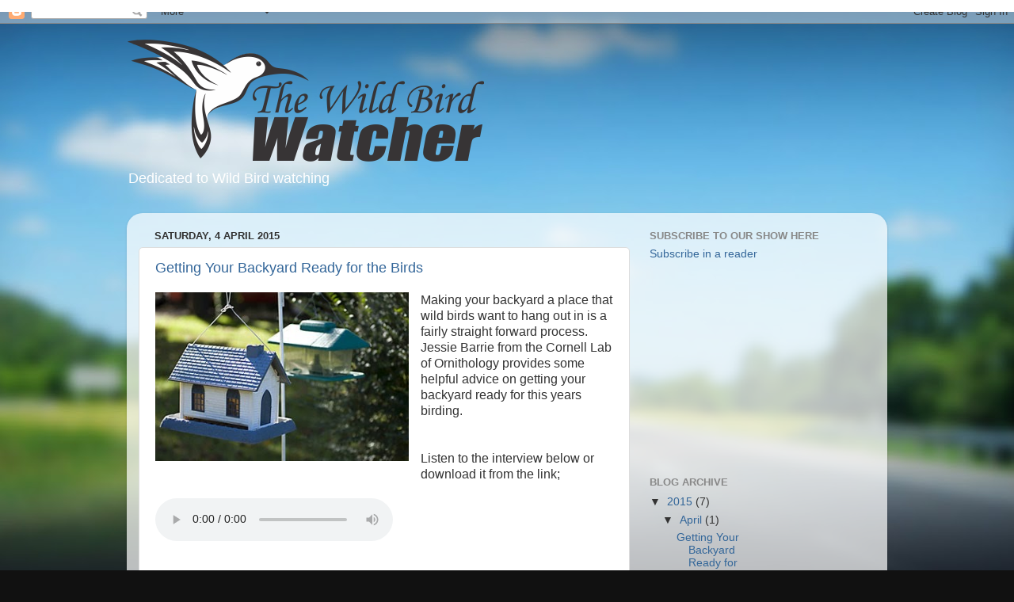

--- FILE ---
content_type: text/html; charset=UTF-8
request_url: http://wildbirdwatcher.blogspot.com/
body_size: 13866
content:
<!DOCTYPE html>
<html class='v2' dir='ltr' lang='en-GB'>
<head>
<link href='https://www.blogger.com/static/v1/widgets/335934321-css_bundle_v2.css' rel='stylesheet' type='text/css'/>
<meta content='width=1100' name='viewport'/>
<meta content='text/html; charset=UTF-8' http-equiv='Content-Type'/>
<meta content='blogger' name='generator'/>
<link href='http://wildbirdwatcher.blogspot.com/favicon.ico' rel='icon' type='image/x-icon'/>
<link href='http://wildbirdwatcher.blogspot.com/' rel='canonical'/>
<link rel="alternate" type="application/atom+xml" title="The Wild Bird Watcher - Atom" href="http://wildbirdwatcher.blogspot.com/feeds/posts/default" />
<link rel="alternate" type="application/rss+xml" title="The Wild Bird Watcher - RSS" href="http://wildbirdwatcher.blogspot.com/feeds/posts/default?alt=rss" />
<link rel="service.post" type="application/atom+xml" title="The Wild Bird Watcher - Atom" href="https://www.blogger.com/feeds/4775530338851573790/posts/default" />
<link rel="me" href="https://www.blogger.com/profile/07599252085862079837" />
<!--Can't find substitution for tag [blog.ieCssRetrofitLinks]-->
<meta content='http://wildbirdwatcher.blogspot.com/' property='og:url'/>
<meta content='The Wild Bird Watcher' property='og:title'/>
<meta content='Dedicated to Wild Bird watching' property='og:description'/>
<title>The Wild Bird Watcher</title>
<style id='page-skin-1' type='text/css'><!--
/*-----------------------------------------------
Blogger Template Style
Name:     Picture Window
Designer: Blogger
URL:      www.blogger.com
----------------------------------------------- */
/* Content
----------------------------------------------- */
body {
font: normal normal 15px Arial, Tahoma, Helvetica, FreeSans, sans-serif;
color: #333333;
background: #111111 url(//themes.googleusercontent.com/image?id=1OACCYOE0-eoTRTfsBuX1NMN9nz599ufI1Jh0CggPFA_sK80AGkIr8pLtYRpNUKPmwtEa) repeat-x fixed top center;
}
html body .region-inner {
min-width: 0;
max-width: 100%;
width: auto;
}
.content-outer {
font-size: 90%;
}
a:link {
text-decoration:none;
color: #336699;
}
a:visited {
text-decoration:none;
color: #6699cc;
}
a:hover {
text-decoration:underline;
color: #33aaff;
}
.content-outer {
background: transparent none repeat scroll top left;
-moz-border-radius: 0;
-webkit-border-radius: 0;
-goog-ms-border-radius: 0;
border-radius: 0;
-moz-box-shadow: 0 0 0 rgba(0, 0, 0, .15);
-webkit-box-shadow: 0 0 0 rgba(0, 0, 0, .15);
-goog-ms-box-shadow: 0 0 0 rgba(0, 0, 0, .15);
box-shadow: 0 0 0 rgba(0, 0, 0, .15);
margin: 20px auto;
}
.content-inner {
padding: 0;
}
/* Header
----------------------------------------------- */
.header-outer {
background: transparent none repeat-x scroll top left;
_background-image: none;
color: #ffffff;
-moz-border-radius: 0;
-webkit-border-radius: 0;
-goog-ms-border-radius: 0;
border-radius: 0;
}
.Header img, .Header #header-inner {
-moz-border-radius: 0;
-webkit-border-radius: 0;
-goog-ms-border-radius: 0;
border-radius: 0;
}
.header-inner .Header .titlewrapper,
.header-inner .Header .descriptionwrapper {
padding-left: 0;
padding-right: 0;
}
.Header h1 {
font: normal normal 36px Arial, Tahoma, Helvetica, FreeSans, sans-serif;
text-shadow: 1px 1px 3px rgba(0, 0, 0, 0.3);
}
.Header h1 a {
color: #ffffff;
}
.Header .description {
font-size: 130%;
}
/* Tabs
----------------------------------------------- */
.tabs-inner {
margin: .5em 20px 0;
padding: 0;
}
.tabs-inner .section {
margin: 0;
}
.tabs-inner .widget ul {
padding: 0;
background: transparent none repeat scroll bottom;
-moz-border-radius: 0;
-webkit-border-radius: 0;
-goog-ms-border-radius: 0;
border-radius: 0;
}
.tabs-inner .widget li {
border: none;
}
.tabs-inner .widget li a {
display: inline-block;
padding: .5em 1em;
margin-right: .25em;
color: #ffffff;
font: normal normal 15px Arial, Tahoma, Helvetica, FreeSans, sans-serif;
-moz-border-radius: 10px 10px 0 0;
-webkit-border-top-left-radius: 10px;
-webkit-border-top-right-radius: 10px;
-goog-ms-border-radius: 10px 10px 0 0;
border-radius: 10px 10px 0 0;
background: transparent url(https://resources.blogblog.com/blogblog/data/1kt/transparent/black50.png) repeat scroll top left;
border-right: 1px solid transparent;
}
.tabs-inner .widget li:first-child a {
padding-left: 1.25em;
-moz-border-radius-topleft: 10px;
-moz-border-radius-bottomleft: 0;
-webkit-border-top-left-radius: 10px;
-webkit-border-bottom-left-radius: 0;
-goog-ms-border-top-left-radius: 10px;
-goog-ms-border-bottom-left-radius: 0;
border-top-left-radius: 10px;
border-bottom-left-radius: 0;
}
.tabs-inner .widget li.selected a,
.tabs-inner .widget li a:hover {
position: relative;
z-index: 1;
background: transparent url(https://resources.blogblog.com/blogblog/data/1kt/transparent/white80.png) repeat scroll bottom;
color: #336699;
-moz-box-shadow: 0 0 3px rgba(0, 0, 0, .15);
-webkit-box-shadow: 0 0 3px rgba(0, 0, 0, .15);
-goog-ms-box-shadow: 0 0 3px rgba(0, 0, 0, .15);
box-shadow: 0 0 3px rgba(0, 0, 0, .15);
}
/* Headings
----------------------------------------------- */
h2 {
font: bold normal 13px Arial, Tahoma, Helvetica, FreeSans, sans-serif;
text-transform: uppercase;
color: #888888;
margin: .5em 0;
}
/* Main
----------------------------------------------- */
.main-outer {
background: transparent url(https://resources.blogblog.com/blogblog/data/1kt/transparent/white80.png) repeat scroll top left;
-moz-border-radius: 20px 20px 0 0;
-webkit-border-top-left-radius: 20px;
-webkit-border-top-right-radius: 20px;
-webkit-border-bottom-left-radius: 0;
-webkit-border-bottom-right-radius: 0;
-goog-ms-border-radius: 20px 20px 0 0;
border-radius: 20px 20px 0 0;
-moz-box-shadow: 0 1px 3px rgba(0, 0, 0, .15);
-webkit-box-shadow: 0 1px 3px rgba(0, 0, 0, .15);
-goog-ms-box-shadow: 0 1px 3px rgba(0, 0, 0, .15);
box-shadow: 0 1px 3px rgba(0, 0, 0, .15);
}
.main-inner {
padding: 15px 20px 20px;
}
.main-inner .column-center-inner {
padding: 0 0;
}
.main-inner .column-left-inner {
padding-left: 0;
}
.main-inner .column-right-inner {
padding-right: 0;
}
/* Posts
----------------------------------------------- */
h3.post-title {
margin: 0;
font: normal normal 18px Arial, Tahoma, Helvetica, FreeSans, sans-serif;
}
.comments h4 {
margin: 1em 0 0;
font: normal normal 18px Arial, Tahoma, Helvetica, FreeSans, sans-serif;
}
.date-header span {
color: #333333;
}
.post-outer {
background-color: #ffffff;
border: solid 1px #dddddd;
-moz-border-radius: 5px;
-webkit-border-radius: 5px;
border-radius: 5px;
-goog-ms-border-radius: 5px;
padding: 15px 20px;
margin: 0 -20px 20px;
}
.post-body {
line-height: 1.4;
font-size: 110%;
position: relative;
}
.post-header {
margin: 0 0 1.5em;
color: #999999;
line-height: 1.6;
}
.post-footer {
margin: .5em 0 0;
color: #999999;
line-height: 1.6;
}
#blog-pager {
font-size: 140%
}
#comments .comment-author {
padding-top: 1.5em;
border-top: dashed 1px #ccc;
border-top: dashed 1px rgba(128, 128, 128, .5);
background-position: 0 1.5em;
}
#comments .comment-author:first-child {
padding-top: 0;
border-top: none;
}
.avatar-image-container {
margin: .2em 0 0;
}
/* Comments
----------------------------------------------- */
.comments .comments-content .icon.blog-author {
background-repeat: no-repeat;
background-image: url([data-uri]);
}
.comments .comments-content .loadmore a {
border-top: 1px solid #33aaff;
border-bottom: 1px solid #33aaff;
}
.comments .continue {
border-top: 2px solid #33aaff;
}
/* Widgets
----------------------------------------------- */
.widget ul, .widget #ArchiveList ul.flat {
padding: 0;
list-style: none;
}
.widget ul li, .widget #ArchiveList ul.flat li {
border-top: dashed 1px #ccc;
border-top: dashed 1px rgba(128, 128, 128, .5);
}
.widget ul li:first-child, .widget #ArchiveList ul.flat li:first-child {
border-top: none;
}
.widget .post-body ul {
list-style: disc;
}
.widget .post-body ul li {
border: none;
}
/* Footer
----------------------------------------------- */
.footer-outer {
color:#cccccc;
background: transparent url(https://resources.blogblog.com/blogblog/data/1kt/transparent/black50.png) repeat scroll top left;
-moz-border-radius: 0 0 20px 20px;
-webkit-border-top-left-radius: 0;
-webkit-border-top-right-radius: 0;
-webkit-border-bottom-left-radius: 20px;
-webkit-border-bottom-right-radius: 20px;
-goog-ms-border-radius: 0 0 20px 20px;
border-radius: 0 0 20px 20px;
-moz-box-shadow: 0 1px 3px rgba(0, 0, 0, .15);
-webkit-box-shadow: 0 1px 3px rgba(0, 0, 0, .15);
-goog-ms-box-shadow: 0 1px 3px rgba(0, 0, 0, .15);
box-shadow: 0 1px 3px rgba(0, 0, 0, .15);
}
.footer-inner {
padding: 10px 20px 20px;
}
.footer-outer a {
color: #99ccee;
}
.footer-outer a:visited {
color: #77aaee;
}
.footer-outer a:hover {
color: #33aaff;
}
.footer-outer .widget h2 {
color: #aaaaaa;
}
/* Mobile
----------------------------------------------- */
html body.mobile {
height: auto;
}
html body.mobile {
min-height: 480px;
background-size: 100% auto;
}
.mobile .body-fauxcolumn-outer {
background: transparent none repeat scroll top left;
}
html .mobile .mobile-date-outer, html .mobile .blog-pager {
border-bottom: none;
background: transparent url(https://resources.blogblog.com/blogblog/data/1kt/transparent/white80.png) repeat scroll top left;
margin-bottom: 10px;
}
.mobile .date-outer {
background: transparent url(https://resources.blogblog.com/blogblog/data/1kt/transparent/white80.png) repeat scroll top left;
}
.mobile .header-outer, .mobile .main-outer,
.mobile .post-outer, .mobile .footer-outer {
-moz-border-radius: 0;
-webkit-border-radius: 0;
-goog-ms-border-radius: 0;
border-radius: 0;
}
.mobile .content-outer,
.mobile .main-outer,
.mobile .post-outer {
background: inherit;
border: none;
}
.mobile .content-outer {
font-size: 100%;
}
.mobile-link-button {
background-color: #336699;
}
.mobile-link-button a:link, .mobile-link-button a:visited {
color: #ffffff;
}
.mobile-index-contents {
color: #333333;
}
.mobile .tabs-inner .PageList .widget-content {
background: transparent url(https://resources.blogblog.com/blogblog/data/1kt/transparent/white80.png) repeat scroll bottom;
color: #336699;
}
.mobile .tabs-inner .PageList .widget-content .pagelist-arrow {
border-left: 1px solid transparent;
}

--></style>
<style id='template-skin-1' type='text/css'><!--
body {
min-width: 960px;
}
.content-outer, .content-fauxcolumn-outer, .region-inner {
min-width: 960px;
max-width: 960px;
_width: 960px;
}
.main-inner .columns {
padding-left: 0;
padding-right: 310px;
}
.main-inner .fauxcolumn-center-outer {
left: 0;
right: 310px;
/* IE6 does not respect left and right together */
_width: expression(this.parentNode.offsetWidth -
parseInt("0") -
parseInt("310px") + 'px');
}
.main-inner .fauxcolumn-left-outer {
width: 0;
}
.main-inner .fauxcolumn-right-outer {
width: 310px;
}
.main-inner .column-left-outer {
width: 0;
right: 100%;
margin-left: -0;
}
.main-inner .column-right-outer {
width: 310px;
margin-right: -310px;
}
#layout {
min-width: 0;
}
#layout .content-outer {
min-width: 0;
width: 800px;
}
#layout .region-inner {
min-width: 0;
width: auto;
}
body#layout div.add_widget {
padding: 8px;
}
body#layout div.add_widget a {
margin-left: 32px;
}
--></style>
<style>
    body {background-image:url(\/\/themes.googleusercontent.com\/image?id=1OACCYOE0-eoTRTfsBuX1NMN9nz599ufI1Jh0CggPFA_sK80AGkIr8pLtYRpNUKPmwtEa);}
    
@media (max-width: 200px) { body {background-image:url(\/\/themes.googleusercontent.com\/image?id=1OACCYOE0-eoTRTfsBuX1NMN9nz599ufI1Jh0CggPFA_sK80AGkIr8pLtYRpNUKPmwtEa&options=w200);}}
@media (max-width: 400px) and (min-width: 201px) { body {background-image:url(\/\/themes.googleusercontent.com\/image?id=1OACCYOE0-eoTRTfsBuX1NMN9nz599ufI1Jh0CggPFA_sK80AGkIr8pLtYRpNUKPmwtEa&options=w400);}}
@media (max-width: 800px) and (min-width: 401px) { body {background-image:url(\/\/themes.googleusercontent.com\/image?id=1OACCYOE0-eoTRTfsBuX1NMN9nz599ufI1Jh0CggPFA_sK80AGkIr8pLtYRpNUKPmwtEa&options=w800);}}
@media (max-width: 1200px) and (min-width: 801px) { body {background-image:url(\/\/themes.googleusercontent.com\/image?id=1OACCYOE0-eoTRTfsBuX1NMN9nz599ufI1Jh0CggPFA_sK80AGkIr8pLtYRpNUKPmwtEa&options=w1200);}}
/* Last tag covers anything over one higher than the previous max-size cap. */
@media (min-width: 1201px) { body {background-image:url(\/\/themes.googleusercontent.com\/image?id=1OACCYOE0-eoTRTfsBuX1NMN9nz599ufI1Jh0CggPFA_sK80AGkIr8pLtYRpNUKPmwtEa&options=w1600);}}
  </style>
<link href='https://www.blogger.com/dyn-css/authorization.css?targetBlogID=4775530338851573790&amp;zx=3b1bbb01-2694-42d2-842f-e5bd36e6bf3f' media='none' onload='if(media!=&#39;all&#39;)media=&#39;all&#39;' rel='stylesheet'/><noscript><link href='https://www.blogger.com/dyn-css/authorization.css?targetBlogID=4775530338851573790&amp;zx=3b1bbb01-2694-42d2-842f-e5bd36e6bf3f' rel='stylesheet'/></noscript>
<meta name='google-adsense-platform-account' content='ca-host-pub-1556223355139109'/>
<meta name='google-adsense-platform-domain' content='blogspot.com'/>

</head>
<body class='loading variant-open'>
<div class='navbar section' id='navbar' name='Navbar'><div class='widget Navbar' data-version='1' id='Navbar1'><script type="text/javascript">
    function setAttributeOnload(object, attribute, val) {
      if(window.addEventListener) {
        window.addEventListener('load',
          function(){ object[attribute] = val; }, false);
      } else {
        window.attachEvent('onload', function(){ object[attribute] = val; });
      }
    }
  </script>
<div id="navbar-iframe-container"></div>
<script type="text/javascript" src="https://apis.google.com/js/platform.js"></script>
<script type="text/javascript">
      gapi.load("gapi.iframes:gapi.iframes.style.bubble", function() {
        if (gapi.iframes && gapi.iframes.getContext) {
          gapi.iframes.getContext().openChild({
              url: 'https://www.blogger.com/navbar/4775530338851573790?origin\x3dhttp://wildbirdwatcher.blogspot.com',
              where: document.getElementById("navbar-iframe-container"),
              id: "navbar-iframe"
          });
        }
      });
    </script><script type="text/javascript">
(function() {
var script = document.createElement('script');
script.type = 'text/javascript';
script.src = '//pagead2.googlesyndication.com/pagead/js/google_top_exp.js';
var head = document.getElementsByTagName('head')[0];
if (head) {
head.appendChild(script);
}})();
</script>
</div></div>
<div itemscope='itemscope' itemtype='http://schema.org/Blog' style='display: none;'>
<meta content='The Wild Bird Watcher' itemprop='name'/>
</div>
<div class='body-fauxcolumns'>
<div class='fauxcolumn-outer body-fauxcolumn-outer'>
<div class='cap-top'>
<div class='cap-left'></div>
<div class='cap-right'></div>
</div>
<div class='fauxborder-left'>
<div class='fauxborder-right'></div>
<div class='fauxcolumn-inner'>
</div>
</div>
<div class='cap-bottom'>
<div class='cap-left'></div>
<div class='cap-right'></div>
</div>
</div>
</div>
<div class='content'>
<div class='content-fauxcolumns'>
<div class='fauxcolumn-outer content-fauxcolumn-outer'>
<div class='cap-top'>
<div class='cap-left'></div>
<div class='cap-right'></div>
</div>
<div class='fauxborder-left'>
<div class='fauxborder-right'></div>
<div class='fauxcolumn-inner'>
</div>
</div>
<div class='cap-bottom'>
<div class='cap-left'></div>
<div class='cap-right'></div>
</div>
</div>
</div>
<div class='content-outer'>
<div class='content-cap-top cap-top'>
<div class='cap-left'></div>
<div class='cap-right'></div>
</div>
<div class='fauxborder-left content-fauxborder-left'>
<div class='fauxborder-right content-fauxborder-right'></div>
<div class='content-inner'>
<header>
<div class='header-outer'>
<div class='header-cap-top cap-top'>
<div class='cap-left'></div>
<div class='cap-right'></div>
</div>
<div class='fauxborder-left header-fauxborder-left'>
<div class='fauxborder-right header-fauxborder-right'></div>
<div class='region-inner header-inner'>
<div class='header section' id='header' name='Header'><div class='widget Header' data-version='1' id='Header1'>
<div id='header-inner'>
<a href='http://wildbirdwatcher.blogspot.com/' style='display: block'>
<img alt='The Wild Bird Watcher' height='154px; ' id='Header1_headerimg' src='https://blogger.googleusercontent.com/img/b/R29vZ2xl/AVvXsEj2o6K3ool3uSSqbPqkxrmNrrOblp7AVWBVPaLl0bSPF3rC3t63pKcuzEH4ZVIa8vrcH5b2M0_Tee-v7XZV2YTWojfcEIos5wR_kwP9MR3mIyaTNtIUvfSjzfvd8obxbDdz0uuf48xxQj80/s1600/Wild+Bird+Watcher+logo+450+px.png' style='display: block' width='451px; '/>
</a>
<div class='descriptionwrapper'>
<p class='description'><span>Dedicated to Wild Bird watching</span></p>
</div>
</div>
</div></div>
</div>
</div>
<div class='header-cap-bottom cap-bottom'>
<div class='cap-left'></div>
<div class='cap-right'></div>
</div>
</div>
</header>
<div class='tabs-outer'>
<div class='tabs-cap-top cap-top'>
<div class='cap-left'></div>
<div class='cap-right'></div>
</div>
<div class='fauxborder-left tabs-fauxborder-left'>
<div class='fauxborder-right tabs-fauxborder-right'></div>
<div class='region-inner tabs-inner'>
<div class='tabs no-items section' id='crosscol' name='Cross-column'></div>
<div class='tabs no-items section' id='crosscol-overflow' name='Cross-Column 2'></div>
</div>
</div>
<div class='tabs-cap-bottom cap-bottom'>
<div class='cap-left'></div>
<div class='cap-right'></div>
</div>
</div>
<div class='main-outer'>
<div class='main-cap-top cap-top'>
<div class='cap-left'></div>
<div class='cap-right'></div>
</div>
<div class='fauxborder-left main-fauxborder-left'>
<div class='fauxborder-right main-fauxborder-right'></div>
<div class='region-inner main-inner'>
<div class='columns fauxcolumns'>
<div class='fauxcolumn-outer fauxcolumn-center-outer'>
<div class='cap-top'>
<div class='cap-left'></div>
<div class='cap-right'></div>
</div>
<div class='fauxborder-left'>
<div class='fauxborder-right'></div>
<div class='fauxcolumn-inner'>
</div>
</div>
<div class='cap-bottom'>
<div class='cap-left'></div>
<div class='cap-right'></div>
</div>
</div>
<div class='fauxcolumn-outer fauxcolumn-left-outer'>
<div class='cap-top'>
<div class='cap-left'></div>
<div class='cap-right'></div>
</div>
<div class='fauxborder-left'>
<div class='fauxborder-right'></div>
<div class='fauxcolumn-inner'>
</div>
</div>
<div class='cap-bottom'>
<div class='cap-left'></div>
<div class='cap-right'></div>
</div>
</div>
<div class='fauxcolumn-outer fauxcolumn-right-outer'>
<div class='cap-top'>
<div class='cap-left'></div>
<div class='cap-right'></div>
</div>
<div class='fauxborder-left'>
<div class='fauxborder-right'></div>
<div class='fauxcolumn-inner'>
</div>
</div>
<div class='cap-bottom'>
<div class='cap-left'></div>
<div class='cap-right'></div>
</div>
</div>
<!-- corrects IE6 width calculation -->
<div class='columns-inner'>
<div class='column-center-outer'>
<div class='column-center-inner'>
<div class='main section' id='main' name='Main'><div class='widget Blog' data-version='1' id='Blog1'>
<div class='blog-posts hfeed'>

          <div class="date-outer">
        
<h2 class='date-header'><span>Saturday, 4 April 2015</span></h2>

          <div class="date-posts">
        
<div class='post-outer'>
<div class='post hentry uncustomized-post-template' itemprop='blogPost' itemscope='itemscope' itemtype='http://schema.org/BlogPosting'>
<meta content='https://blogger.googleusercontent.com/img/b/R29vZ2xl/AVvXsEgC010OrM3RxMGeYXmh8EjBpUzc3v5qdYGkVnGMOlpyaYmXaCOYYLyhAF1n3qvnH7nvZ-XuC9OOUjEwCmkiRmVVC5BNwiNijHlblP_opd1jbY2FlA7ktAM7Vm585q3HNGcsbnk9Lyk0vTtp/s1600/20081030_tennessee_963.jpg' itemprop='image_url'/>
<meta content='4775530338851573790' itemprop='blogId'/>
<meta content='9049894348574604272' itemprop='postId'/>
<a name='9049894348574604272'></a>
<h3 class='post-title entry-title' itemprop='name'>
<a href='http://wildbirdwatcher.blogspot.com/2015/04/getting-your-backyard-ready-for-birds.html'>Getting Your Backyard Ready for the Birds</a>
</h3>
<div class='post-header'>
<div class='post-header-line-1'></div>
</div>
<div class='post-body entry-content' id='post-body-9049894348574604272' itemprop='description articleBody'>
<div class="separator" style="clear: both; text-align: center;">
<a href="https://blogger.googleusercontent.com/img/b/R29vZ2xl/AVvXsEgC010OrM3RxMGeYXmh8EjBpUzc3v5qdYGkVnGMOlpyaYmXaCOYYLyhAF1n3qvnH7nvZ-XuC9OOUjEwCmkiRmVVC5BNwiNijHlblP_opd1jbY2FlA7ktAM7Vm585q3HNGcsbnk9Lyk0vTtp/s1600/20081030_tennessee_963.jpg" imageanchor="1" style="clear: left; float: left; margin-bottom: 1em; margin-right: 1em;"><img border="0" height="213" src="https://blogger.googleusercontent.com/img/b/R29vZ2xl/AVvXsEgC010OrM3RxMGeYXmh8EjBpUzc3v5qdYGkVnGMOlpyaYmXaCOYYLyhAF1n3qvnH7nvZ-XuC9OOUjEwCmkiRmVVC5BNwiNijHlblP_opd1jbY2FlA7ktAM7Vm585q3HNGcsbnk9Lyk0vTtp/s1600/20081030_tennessee_963.jpg" width="320" /></a></div>
<div class="MsoNormal">
<span style="background: white; font-family: &quot;Arial&quot;,sans-serif; font-size: 12.0pt; line-height: 107%;">Making your backyard a place that wild
birds want to hang out in is a fairly straight forward process. Jessie Barrie
from the Cornell Lab of Ornithology provides some helpful advice on getting
your backyard ready for this years birding.<o:p></o:p></span></div>
<div class="MsoNormal">
<br /></div>
<br />
<div class="MsoNormal">
<span style="background: white; font-family: &quot;Arial&quot;,sans-serif; font-size: 12.0pt; line-height: 107%;">Listen to the interview below or download
it from the link;<o:p></o:p></span></div>
<div class="MsoNormal">
<span style="background: white; font-family: &quot;Arial&quot;,sans-serif; font-size: 12.0pt; line-height: 107%;"><br /></span></div>
<div class="MsoNormal">
<audio controls="controls"><source autoload="true" autoplay="true" hidden="true" src="http://www.podcastmarketplace.com/Podcasts/WBW12_Cornell_Advice_on_Attracting_Birds_to_Your_Backyard.mp3" type="audio/mp3"></source></audio>
<span style="background: white; font-family: &quot;Arial&quot;,sans-serif; font-size: 12.0pt; line-height: 107%;"><br /></span></div>
<div class="MsoNormal">
<span style="background: white; font-family: &quot;Arial&quot;,sans-serif; font-size: 12.0pt; line-height: 107%;"><br /></span></div>
<div class="MsoNormal">
<span style="background: white; font-family: &quot;Arial&quot;,sans-serif; font-size: 12.0pt; line-height: 107%;"></span><br />
<div class="MsoNormal">
<span style="font-family: &quot;Arial&quot;,sans-serif; font-size: 12.0pt; line-height: 107%;"><a href="http://www.podcastmarketplace.com/Podcasts/WBW12_Cornell_Advice_on_Attracting_Birds_to_Your_Backyard.mp3">http://www.podcastmarketplace.com/Podcasts/WBW12_Cornell_Advice_on_Attracting_Birds_to_Your_Backyard.mp3</a><o:p></o:p></span></div>
<div class="MsoNormal">
<br /></div>
<div class="MsoNormal">
<span style="font-family: &quot;Arial&quot;,sans-serif; font-size: 12.0pt; line-height: 107%;"><a href="http://www.birds.cornell.edu/Page.aspx?pid=1478">http://www.birds.cornell.edu/Page.aspx?pid=1478</a><o:p></o:p></span></div>
<div class="MsoNormal">
<br /></div>
<div class="MsoNormal">
<span style="font-family: &quot;Arial&quot;,sans-serif; font-size: 12.0pt; line-height: 107%;"><a href="http://www.allaboutbirds.org/Page.aspx?pid=1189">http://www.allaboutbirds.org/Page.aspx?pid=1189</a><o:p></o:p></span></div>
<div class="MsoNormal">
<br /></div>
<div class="MsoNormal">
<span style="font-family: &quot;Calibri&quot;,sans-serif; font-size: 11.0pt; line-height: 107%; mso-ansi-language: EN-CA; mso-ascii-theme-font: minor-latin; mso-bidi-font-family: &quot;Times New Roman&quot;; mso-bidi-language: AR-SA; mso-bidi-theme-font: minor-bidi; mso-fareast-font-family: Calibri; mso-fareast-language: EN-US; mso-fareast-theme-font: minor-latin; mso-hansi-theme-font: minor-latin;"><span style="font-family: &quot;Arial&quot;,sans-serif; font-size: 12.0pt; line-height: 107%;"><a href="http://www.wildbirdstore.ca/">http://www.wildbirdstore.ca/</a></span></span></div>
<div class="MsoNormal">
<span style="font-family: &quot;Calibri&quot;,sans-serif; font-size: 11.0pt; line-height: 107%; mso-ansi-language: EN-CA; mso-ascii-theme-font: minor-latin; mso-bidi-font-family: &quot;Times New Roman&quot;; mso-bidi-language: AR-SA; mso-bidi-theme-font: minor-bidi; mso-fareast-font-family: Calibri; mso-fareast-language: EN-US; mso-fareast-theme-font: minor-latin; mso-hansi-theme-font: minor-latin;"><br /></span></div>
<div class="MsoNormal">
<a href="http://feeds.feedburner.com/TheWildBirdWatcher" rel="alternate" title="Subscribe to my feed" type="application/rss+xml"><img alt="" src="//feedburner.google.com/fb/images/pub/feed-icon32x32.png" style="border: 0;" /></a><a href="http://feeds.feedburner.com/TheWildBirdWatcher" rel="alternate" title="Subscribe to my feed" type="application/rss+xml">Subscribe in a reader</a>
<span style="font-family: &quot;Calibri&quot;,sans-serif; font-size: 11.0pt; line-height: 107%; mso-ansi-language: EN-CA; mso-ascii-theme-font: minor-latin; mso-bidi-font-family: &quot;Times New Roman&quot;; mso-bidi-language: AR-SA; mso-bidi-theme-font: minor-bidi; mso-fareast-font-family: Calibri; mso-fareast-language: EN-US; mso-fareast-theme-font: minor-latin; mso-hansi-theme-font: minor-latin;"><br /></span></div>
</div>
<div style='clear: both;'></div>
</div>
<div class='post-footer'>
<div class='post-footer-line post-footer-line-1'>
<span class='post-author vcard'>
Posted by
<span class='fn' itemprop='author' itemscope='itemscope' itemtype='http://schema.org/Person'>
<meta content='https://www.blogger.com/profile/07599252085862079837' itemprop='url'/>
<a class='g-profile' href='https://www.blogger.com/profile/07599252085862079837' rel='author' title='author profile'>
<span itemprop='name'>hurcprod</span>
</a>
</span>
</span>
<span class='post-timestamp'>
at
<meta content='http://wildbirdwatcher.blogspot.com/2015/04/getting-your-backyard-ready-for-birds.html' itemprop='url'/>
<a class='timestamp-link' href='http://wildbirdwatcher.blogspot.com/2015/04/getting-your-backyard-ready-for-birds.html' rel='bookmark' title='permanent link'><abbr class='published' itemprop='datePublished' title='2015-04-04T13:01:00-07:00'>13:01</abbr></a>
</span>
<span class='post-comment-link'>
<a class='comment-link' href='http://wildbirdwatcher.blogspot.com/2015/04/getting-your-backyard-ready-for-birds.html#comment-form' onclick=''>
No comments:
  </a>
</span>
<span class='post-icons'>
<span class='item-control blog-admin pid-1449397018'>
<a href='https://www.blogger.com/post-edit.g?blogID=4775530338851573790&postID=9049894348574604272&from=pencil' title='Edit Post'>
<img alt='' class='icon-action' height='18' src='https://resources.blogblog.com/img/icon18_edit_allbkg.gif' width='18'/>
</a>
</span>
</span>
<div class='post-share-buttons goog-inline-block'>
<a class='goog-inline-block share-button sb-email' href='https://www.blogger.com/share-post.g?blogID=4775530338851573790&postID=9049894348574604272&target=email' target='_blank' title='Email This'><span class='share-button-link-text'>Email This</span></a><a class='goog-inline-block share-button sb-blog' href='https://www.blogger.com/share-post.g?blogID=4775530338851573790&postID=9049894348574604272&target=blog' onclick='window.open(this.href, "_blank", "height=270,width=475"); return false;' target='_blank' title='BlogThis!'><span class='share-button-link-text'>BlogThis!</span></a><a class='goog-inline-block share-button sb-twitter' href='https://www.blogger.com/share-post.g?blogID=4775530338851573790&postID=9049894348574604272&target=twitter' target='_blank' title='Share to X'><span class='share-button-link-text'>Share to X</span></a><a class='goog-inline-block share-button sb-facebook' href='https://www.blogger.com/share-post.g?blogID=4775530338851573790&postID=9049894348574604272&target=facebook' onclick='window.open(this.href, "_blank", "height=430,width=640"); return false;' target='_blank' title='Share to Facebook'><span class='share-button-link-text'>Share to Facebook</span></a><a class='goog-inline-block share-button sb-pinterest' href='https://www.blogger.com/share-post.g?blogID=4775530338851573790&postID=9049894348574604272&target=pinterest' target='_blank' title='Share to Pinterest'><span class='share-button-link-text'>Share to Pinterest</span></a>
</div>
</div>
<div class='post-footer-line post-footer-line-2'>
<span class='post-labels'>
Labels:
<a href='http://wildbirdwatcher.blogspot.com/search/label/Backyard%20Birding' rel='tag'>Backyard Birding</a>,
<a href='http://wildbirdwatcher.blogspot.com/search/label/Cornell' rel='tag'>Cornell</a>,
<a href='http://wildbirdwatcher.blogspot.com/search/label/Jessie%20Berrie' rel='tag'>Jessie Berrie</a>,
<a href='http://wildbirdwatcher.blogspot.com/search/label/Migration' rel='tag'>Migration</a>,
<a href='http://wildbirdwatcher.blogspot.com/search/label/Ornithology' rel='tag'>Ornithology</a>,
<a href='http://wildbirdwatcher.blogspot.com/search/label/Spring' rel='tag'>Spring</a>
</span>
</div>
<div class='post-footer-line post-footer-line-3'>
<span class='post-location'>
</span>
</div>
</div>
</div>
</div>

          </div></div>
        

          <div class="date-outer">
        
<h2 class='date-header'><span>Saturday, 14 March 2015</span></h2>

          <div class="date-posts">
        
<div class='post-outer'>
<div class='post hentry uncustomized-post-template' itemprop='blogPost' itemscope='itemscope' itemtype='http://schema.org/BlogPosting'>
<meta content='https://blogger.googleusercontent.com/img/b/R29vZ2xl/AVvXsEgv1PSjiazPdvQNEF0VNuAjluMMmGvfCPsYOKLQquFBvIscpRnPpnh3kE47JNJHQamn-oS0dPawF7zrhRxGErCcyB98CwOkPwUDoRpNLBKmDYKnYXr5A2oUMp_wY3ju-k_20Chxa7InNmEs/s1600/Merlin+Bird+ID+Web.jpg' itemprop='image_url'/>
<meta content='4775530338851573790' itemprop='blogId'/>
<meta content='7169199422800618714' itemprop='postId'/>
<a name='7169199422800618714'></a>
<h3 class='post-title entry-title' itemprop='name'>
<a href='http://wildbirdwatcher.blogspot.com/2015/03/merlin-bird-id-app-from-cornell.html'>Merlin Bird ID App from Cornell</a>
</h3>
<div class='post-header'>
<div class='post-header-line-1'></div>
</div>
<div class='post-body entry-content' id='post-body-7169199422800618714' itemprop='description articleBody'>
<div class="separator" style="clear: both; text-align: center;">
<a href="https://blogger.googleusercontent.com/img/b/R29vZ2xl/AVvXsEgv1PSjiazPdvQNEF0VNuAjluMMmGvfCPsYOKLQquFBvIscpRnPpnh3kE47JNJHQamn-oS0dPawF7zrhRxGErCcyB98CwOkPwUDoRpNLBKmDYKnYXr5A2oUMp_wY3ju-k_20Chxa7InNmEs/s1600/Merlin+Bird+ID+Web.jpg" imageanchor="1" style="clear: left; float: left; margin-bottom: 1em; margin-right: 1em;"><img border="0" height="217" src="https://blogger.googleusercontent.com/img/b/R29vZ2xl/AVvXsEgv1PSjiazPdvQNEF0VNuAjluMMmGvfCPsYOKLQquFBvIscpRnPpnh3kE47JNJHQamn-oS0dPawF7zrhRxGErCcyB98CwOkPwUDoRpNLBKmDYKnYXr5A2oUMp_wY3ju-k_20Chxa7InNmEs/s1600/Merlin+Bird+ID+Web.jpg" width="320" /></a></div>
<span style="font-family: Arial, Helvetica, sans-serif;">Bird watching has undergone it&#8217;s own information revolution with new bird watching apps. The field books are not being replaced so much as being augmented by smart technology. One of the best bird watching apps on the market is the Merlin Bird ID App from the Cornell Lab of Ornithology. My guest today is Jessie Barry from Cornell to talk about the app; how it works and how it is also getting a lot of newcomers into birding.</span><br />
<span style="font-family: Arial, Helvetica, sans-serif;"><br /></span>
<span style="font-family: Arial, Helvetica, sans-serif;">Listen to the interview below or download it from the link;</span><br />
<span style="font-family: Arial, Helvetica, sans-serif;"><br /></span>
<audio controls="controls"><source autoload="true" autoplay="true" hidden="true" src="http://www.podcastmarketplace.com/Podcasts/WBW11_Merlin_Bird_ID_App.mp3" type="audio/mp3"></source></audio>
<span style="font-family: Arial, Helvetica, sans-serif;"><br /></span>
<span style="font-family: Arial, Helvetica, sans-serif;"><br /></span>
<br />
<span style="font-family: Arial, Helvetica, sans-serif;"><a href="http://www.podcastmarketplace.com/Podcasts/WBW11_Merlin_Bird_ID_App.mp3">http://www.podcastmarketplace.com/Podcasts/WBW11_Merlin_Bird_ID_App.mp3</a></span><br />
<br />
<span style="font-family: Arial, Helvetica, sans-serif;"><a href="http://www.birds.cornell.edu/">http://www.birds.cornell.edu/</a></span><br />
<br />
<span style="font-family: Arial, Helvetica, sans-serif;"><a href="http://merlin.allaboutbirds.org/">http://merlin.allaboutbirds.org/</a></span><br />
<br />
<span style="font-family: Arial, Helvetica, sans-serif;"><a href="http://www.wildbirdstore.ca/">http://www.wildbirdstore.ca/</a></span><br />
<br />
<a href="http://feeds.feedburner.com/TheWildBirdWatcher" rel="alternate" title="Subscribe to my feed" type="application/rss+xml"><img alt="" src="//feedburner.google.com/fb/images/pub/feed-icon32x32.png" style="border: 0;" /></a><a href="http://feeds.feedburner.com/TheWildBirdWatcher" rel="alternate" title="Subscribe to my feed" type="application/rss+xml">Subscribe in a reader</a>
<div style='clear: both;'></div>
</div>
<div class='post-footer'>
<div class='post-footer-line post-footer-line-1'>
<span class='post-author vcard'>
Posted by
<span class='fn' itemprop='author' itemscope='itemscope' itemtype='http://schema.org/Person'>
<meta content='https://www.blogger.com/profile/07599252085862079837' itemprop='url'/>
<a class='g-profile' href='https://www.blogger.com/profile/07599252085862079837' rel='author' title='author profile'>
<span itemprop='name'>hurcprod</span>
</a>
</span>
</span>
<span class='post-timestamp'>
at
<meta content='http://wildbirdwatcher.blogspot.com/2015/03/merlin-bird-id-app-from-cornell.html' itemprop='url'/>
<a class='timestamp-link' href='http://wildbirdwatcher.blogspot.com/2015/03/merlin-bird-id-app-from-cornell.html' rel='bookmark' title='permanent link'><abbr class='published' itemprop='datePublished' title='2015-03-14T12:35:00-07:00'>12:35</abbr></a>
</span>
<span class='post-comment-link'>
<a class='comment-link' href='http://wildbirdwatcher.blogspot.com/2015/03/merlin-bird-id-app-from-cornell.html#comment-form' onclick=''>
No comments:
  </a>
</span>
<span class='post-icons'>
<span class='item-control blog-admin pid-1449397018'>
<a href='https://www.blogger.com/post-edit.g?blogID=4775530338851573790&postID=7169199422800618714&from=pencil' title='Edit Post'>
<img alt='' class='icon-action' height='18' src='https://resources.blogblog.com/img/icon18_edit_allbkg.gif' width='18'/>
</a>
</span>
</span>
<div class='post-share-buttons goog-inline-block'>
<a class='goog-inline-block share-button sb-email' href='https://www.blogger.com/share-post.g?blogID=4775530338851573790&postID=7169199422800618714&target=email' target='_blank' title='Email This'><span class='share-button-link-text'>Email This</span></a><a class='goog-inline-block share-button sb-blog' href='https://www.blogger.com/share-post.g?blogID=4775530338851573790&postID=7169199422800618714&target=blog' onclick='window.open(this.href, "_blank", "height=270,width=475"); return false;' target='_blank' title='BlogThis!'><span class='share-button-link-text'>BlogThis!</span></a><a class='goog-inline-block share-button sb-twitter' href='https://www.blogger.com/share-post.g?blogID=4775530338851573790&postID=7169199422800618714&target=twitter' target='_blank' title='Share to X'><span class='share-button-link-text'>Share to X</span></a><a class='goog-inline-block share-button sb-facebook' href='https://www.blogger.com/share-post.g?blogID=4775530338851573790&postID=7169199422800618714&target=facebook' onclick='window.open(this.href, "_blank", "height=430,width=640"); return false;' target='_blank' title='Share to Facebook'><span class='share-button-link-text'>Share to Facebook</span></a><a class='goog-inline-block share-button sb-pinterest' href='https://www.blogger.com/share-post.g?blogID=4775530338851573790&postID=7169199422800618714&target=pinterest' target='_blank' title='Share to Pinterest'><span class='share-button-link-text'>Share to Pinterest</span></a>
</div>
</div>
<div class='post-footer-line post-footer-line-2'>
<span class='post-labels'>
Labels:
<a href='http://wildbirdwatcher.blogspot.com/search/label/App' rel='tag'>App</a>,
<a href='http://wildbirdwatcher.blogspot.com/search/label/Bird%20ID%20App' rel='tag'>Bird ID App</a>,
<a href='http://wildbirdwatcher.blogspot.com/search/label/Cornell' rel='tag'>Cornell</a>,
<a href='http://wildbirdwatcher.blogspot.com/search/label/Jessie%20Barry' rel='tag'>Jessie Barry</a>,
<a href='http://wildbirdwatcher.blogspot.com/search/label/Merlin' rel='tag'>Merlin</a>,
<a href='http://wildbirdwatcher.blogspot.com/search/label/Merlin%20Bird%20ID%20App' rel='tag'>Merlin Bird ID App</a>,
<a href='http://wildbirdwatcher.blogspot.com/search/label/Ornithology' rel='tag'>Ornithology</a>
</span>
</div>
<div class='post-footer-line post-footer-line-3'>
<span class='post-location'>
</span>
</div>
</div>
</div>
</div>

          </div></div>
        

          <div class="date-outer">
        
<h2 class='date-header'><span>Saturday, 28 February 2015</span></h2>

          <div class="date-posts">
        
<div class='post-outer'>
<div class='post hentry uncustomized-post-template' itemprop='blogPost' itemscope='itemscope' itemtype='http://schema.org/BlogPosting'>
<meta content='https://blogger.googleusercontent.com/img/b/R29vZ2xl/AVvXsEhJtFYGqaiJOcQxtz9yOL47vtxuvF_nkNZKRH3DuHteGyRd82jjpMKZw2WqDpRuL7UNrFzQ7mvehCjZw6t8lDWAegQM7gKSjkiYDy-sBfQhtODVw1iG7inXbTnqHyp4lZgOhuPOHT0yKfox/s1600/ibird-birding-app.JPG.662x0_q100_crop-scale.jpg' itemprop='image_url'/>
<meta content='4775530338851573790' itemprop='blogId'/>
<meta content='2347968726937147811' itemprop='postId'/>
<a name='2347968726937147811'></a>
<h3 class='post-title entry-title' itemprop='name'>
<a href='http://wildbirdwatcher.blogspot.com/2015/02/theres-app-for-that-migratory-birds-in.html'>There's An App for That - Migratory Birds in Calgary</a>
</h3>
<div class='post-header'>
<div class='post-header-line-1'></div>
</div>
<div class='post-body entry-content' id='post-body-2347968726937147811' itemprop='description articleBody'>
<div class="separator" style="clear: both; text-align: center;">
<a href="https://blogger.googleusercontent.com/img/b/R29vZ2xl/AVvXsEhJtFYGqaiJOcQxtz9yOL47vtxuvF_nkNZKRH3DuHteGyRd82jjpMKZw2WqDpRuL7UNrFzQ7mvehCjZw6t8lDWAegQM7gKSjkiYDy-sBfQhtODVw1iG7inXbTnqHyp4lZgOhuPOHT0yKfox/s1600/ibird-birding-app.JPG.662x0_q100_crop-scale.jpg" imageanchor="1" style="clear: left; float: left; margin-bottom: 1em; margin-right: 1em;"><img border="0" height="176" src="https://blogger.googleusercontent.com/img/b/R29vZ2xl/AVvXsEhJtFYGqaiJOcQxtz9yOL47vtxuvF_nkNZKRH3DuHteGyRd82jjpMKZw2WqDpRuL7UNrFzQ7mvehCjZw6t8lDWAegQM7gKSjkiYDy-sBfQhtODVw1iG7inXbTnqHyp4lZgOhuPOHT0yKfox/s1600/ibird-birding-app.JPG.662x0_q100_crop-scale.jpg" width="320" /></a></div>
<div class="MsoNormal">
<span style="background: white; font-family: &quot;Arial&quot;,sans-serif; font-size: 12.0pt; line-height: 107%;">Yes, it&#8217;s still winter, but that will
change. Today on the Wild Bird Watcher, I talk with the president of Nature
Calgary and Chairman of the Calgary Bird Study Group, Andrew Hart about Calgary
migratory birds and bird watching Apps. May is the big month for migratory
birds passing through or staying in Calgary. We discuss which birds will be
coming our way and when as we look forward to spring. <o:p></o:p></span></div>
<div class="MsoNormal">
<br /></div>
<br />
<div class="MsoNormal">
<span style="background: white; font-family: &quot;Arial&quot;,sans-serif; font-size: 12.0pt; line-height: 107%;">Listen to the interview below or download
it from the link;<o:p></o:p></span></div>
<div class="MsoNormal">
<span style="background: white; font-family: &quot;Arial&quot;,sans-serif; font-size: 12.0pt; line-height: 107%;"><br /></span></div>
<div class="MsoNormal">
<audio controls="controls"><source autoload="true" autoplay="true" hidden="true" src="http://www.podcastmarketplace.com/Podcasts/WBW8_Nature_Calgary_Migration_Months.mp3" type="audio/mp3"></source></audio>
<span style="background: white; font-family: &quot;Arial&quot;,sans-serif; font-size: 12.0pt; line-height: 107%;"><br /></span></div>
<div class="MsoNormal">
<span style="background: white; font-family: &quot;Arial&quot;,sans-serif; font-size: 12.0pt; line-height: 107%;"><br /></span></div>
<div class="MsoNormal">
<span style="background: white; font-family: &quot;Arial&quot;,sans-serif; font-size: 12.0pt; line-height: 107%;"></span><br />
<div class="MsoNormal">
<span style="font-family: &quot;Arial&quot;,sans-serif; font-size: 12.0pt; line-height: 107%;"><a href="http://www.podcastmarketplace.com/Podcasts/WBW8_Nature_Calgary_Migration_Months.mp3">http://www.podcastmarketplace.com/Podcasts/WBW8_Nature_Calgary_Migration_Months.mp3</a><o:p></o:p></span></div>
<div class="MsoNormal">
<br /></div>
<div class="MsoNormal">
<span style="font-family: &quot;Calibri&quot;,sans-serif; font-size: 11.0pt; line-height: 107%; mso-ansi-language: EN-CA; mso-ascii-theme-font: minor-latin; mso-bidi-font-family: &quot;Times New Roman&quot;; mso-bidi-language: AR-SA; mso-bidi-theme-font: minor-bidi; mso-fareast-font-family: Calibri; mso-fareast-language: EN-US; mso-fareast-theme-font: minor-latin; mso-hansi-theme-font: minor-latin;"><span style="font-family: &quot;Arial&quot;,sans-serif; font-size: 12.0pt; line-height: 107%;"><a href="http://www.wildbirdstore.ca/">http://www.wildbirdstore.ca/</a></span></span></div>
<div class="MsoNormal">
<span style="font-family: &quot;Calibri&quot;,sans-serif; font-size: 11.0pt; line-height: 107%; mso-ansi-language: EN-CA; mso-ascii-theme-font: minor-latin; mso-bidi-font-family: &quot;Times New Roman&quot;; mso-bidi-language: AR-SA; mso-bidi-theme-font: minor-bidi; mso-fareast-font-family: Calibri; mso-fareast-language: EN-US; mso-fareast-theme-font: minor-latin; mso-hansi-theme-font: minor-latin;"><br /></span></div>
<div class="MsoNormal">
<span style="font-family: Arial, Helvetica, sans-serif;"><a href="https://www.naturecalgary.com/">https://www.naturecalgary.com/</a></span></div>
<div class="MsoNormal">
<br /></div>
<a href="http://feeds.feedburner.com/TheWildBirdWatcher" rel="alternate" title="Subscribe to my feed" type="application/rss+xml"><img alt="" src="//feedburner.google.com/fb/images/pub/feed-icon32x32.png" style="border: 0;" /></a><a href="http://feeds.feedburner.com/TheWildBirdWatcher" rel="alternate" title="Subscribe to my feed" type="application/rss+xml">Subscribe in a reader</a>
</div>
<div style='clear: both;'></div>
</div>
<div class='post-footer'>
<div class='post-footer-line post-footer-line-1'>
<span class='post-author vcard'>
Posted by
<span class='fn' itemprop='author' itemscope='itemscope' itemtype='http://schema.org/Person'>
<meta content='https://www.blogger.com/profile/07599252085862079837' itemprop='url'/>
<a class='g-profile' href='https://www.blogger.com/profile/07599252085862079837' rel='author' title='author profile'>
<span itemprop='name'>hurcprod</span>
</a>
</span>
</span>
<span class='post-timestamp'>
at
<meta content='http://wildbirdwatcher.blogspot.com/2015/02/theres-app-for-that-migratory-birds-in.html' itemprop='url'/>
<a class='timestamp-link' href='http://wildbirdwatcher.blogspot.com/2015/02/theres-app-for-that-migratory-birds-in.html' rel='bookmark' title='permanent link'><abbr class='published' itemprop='datePublished' title='2015-02-28T00:30:00-08:00'>00:30</abbr></a>
</span>
<span class='post-comment-link'>
<a class='comment-link' href='http://wildbirdwatcher.blogspot.com/2015/02/theres-app-for-that-migratory-birds-in.html#comment-form' onclick=''>
1 comment:
  </a>
</span>
<span class='post-icons'>
<span class='item-control blog-admin pid-1449397018'>
<a href='https://www.blogger.com/post-edit.g?blogID=4775530338851573790&postID=2347968726937147811&from=pencil' title='Edit Post'>
<img alt='' class='icon-action' height='18' src='https://resources.blogblog.com/img/icon18_edit_allbkg.gif' width='18'/>
</a>
</span>
</span>
<div class='post-share-buttons goog-inline-block'>
<a class='goog-inline-block share-button sb-email' href='https://www.blogger.com/share-post.g?blogID=4775530338851573790&postID=2347968726937147811&target=email' target='_blank' title='Email This'><span class='share-button-link-text'>Email This</span></a><a class='goog-inline-block share-button sb-blog' href='https://www.blogger.com/share-post.g?blogID=4775530338851573790&postID=2347968726937147811&target=blog' onclick='window.open(this.href, "_blank", "height=270,width=475"); return false;' target='_blank' title='BlogThis!'><span class='share-button-link-text'>BlogThis!</span></a><a class='goog-inline-block share-button sb-twitter' href='https://www.blogger.com/share-post.g?blogID=4775530338851573790&postID=2347968726937147811&target=twitter' target='_blank' title='Share to X'><span class='share-button-link-text'>Share to X</span></a><a class='goog-inline-block share-button sb-facebook' href='https://www.blogger.com/share-post.g?blogID=4775530338851573790&postID=2347968726937147811&target=facebook' onclick='window.open(this.href, "_blank", "height=430,width=640"); return false;' target='_blank' title='Share to Facebook'><span class='share-button-link-text'>Share to Facebook</span></a><a class='goog-inline-block share-button sb-pinterest' href='https://www.blogger.com/share-post.g?blogID=4775530338851573790&postID=2347968726937147811&target=pinterest' target='_blank' title='Share to Pinterest'><span class='share-button-link-text'>Share to Pinterest</span></a>
</div>
</div>
<div class='post-footer-line post-footer-line-2'>
<span class='post-labels'>
Labels:
<a href='http://wildbirdwatcher.blogspot.com/search/label/Andrew%20Hart' rel='tag'>Andrew Hart</a>,
<a href='http://wildbirdwatcher.blogspot.com/search/label/Bird%20Watching%20Apps' rel='tag'>Bird Watching Apps</a>,
<a href='http://wildbirdwatcher.blogspot.com/search/label/Migration' rel='tag'>Migration</a>,
<a href='http://wildbirdwatcher.blogspot.com/search/label/Migratory%20Birds' rel='tag'>Migratory Birds</a>,
<a href='http://wildbirdwatcher.blogspot.com/search/label/Nature%20Calgary' rel='tag'>Nature Calgary</a>
</span>
</div>
<div class='post-footer-line post-footer-line-3'>
<span class='post-location'>
</span>
</div>
</div>
</div>
</div>

          </div></div>
        

          <div class="date-outer">
        
<h2 class='date-header'><span>Saturday, 14 February 2015</span></h2>

          <div class="date-posts">
        
<div class='post-outer'>
<div class='post hentry uncustomized-post-template' itemprop='blogPost' itemscope='itemscope' itemtype='http://schema.org/BlogPosting'>
<meta content='https://blogger.googleusercontent.com/img/b/R29vZ2xl/AVvXsEiK_W4ZEDXH_Y78FX_IvL4Ml_CuaFvS35gfip7QOJm6bvNEzfO097BakHDup2YbV5VU8sB-eBdok2-BMjfNU6dIV7e6nX76I8uaJHCniczPSKHa1LKGdY9URB_jish9eULdPSzPiT8u_ctQ/s1600/Birds+Calgary+web.jpg' itemprop='image_url'/>
<meta content='4775530338851573790' itemprop='blogId'/>
<meta content='2974749222830849539' itemprop='postId'/>
<a name='2974749222830849539'></a>
<h3 class='post-title entry-title' itemprop='name'>
<a href='http://wildbirdwatcher.blogspot.com/2015/02/in-field-with-birds-calgary.html'>In the Field with Birds Calgary</a>
</h3>
<div class='post-header'>
<div class='post-header-line-1'></div>
</div>
<div class='post-body entry-content' id='post-body-2974749222830849539' itemprop='description articleBody'>
<div class="separator" style="clear: both; text-align: center;">
<a href="https://blogger.googleusercontent.com/img/b/R29vZ2xl/AVvXsEiK_W4ZEDXH_Y78FX_IvL4Ml_CuaFvS35gfip7QOJm6bvNEzfO097BakHDup2YbV5VU8sB-eBdok2-BMjfNU6dIV7e6nX76I8uaJHCniczPSKHa1LKGdY9URB_jish9eULdPSzPiT8u_ctQ/s1600/Birds+Calgary+web.jpg" imageanchor="1" style="clear: left; float: left; margin-bottom: 1em; margin-right: 1em;"><img border="0" height="218" src="https://blogger.googleusercontent.com/img/b/R29vZ2xl/AVvXsEiK_W4ZEDXH_Y78FX_IvL4Ml_CuaFvS35gfip7QOJm6bvNEzfO097BakHDup2YbV5VU8sB-eBdok2-BMjfNU6dIV7e6nX76I8uaJHCniczPSKHa1LKGdY9URB_jish9eULdPSzPiT8u_ctQ/s1600/Birds+Calgary+web.jpg" width="320" /></a></div>
<span style="font-family: Arial, Helvetica, sans-serif;">Birds Calgary is a website and Blog devoted to wild bird watching in Calgary and Southern Alberta. It's a great place to go to find out where some of the best bird watching sites are in our area. There is also interesting stories and information to help you in your quest for birds. They also have some amazing photos to look at. One of the contributors for Birds Calgary is Dan Arndt. I talk with Dan about the site and his experiences birding.</span><br />
<span style="font-family: Arial, Helvetica, sans-serif;"><br /></span>
<span style="font-family: Arial, Helvetica, sans-serif;">Listen to the interview below or download it from the link;</span><br />
<span style="font-family: Arial, Helvetica, sans-serif;"><br /></span>
<audio controls="controls"><source autoload="true" autoplay="true" hidden="true" src="http://www.podcastmarketplace.com/Podcasts/WBW10_Birds_Calgary.mp3" type="audio/mp3"></source></audio>
<span style="font-family: Arial, Helvetica, sans-serif;"><br /></span>
<span style="font-family: Arial, Helvetica, sans-serif;"><br /></span>
<span style="font-family: Arial, Helvetica, sans-serif;"><a href="http://www.podcastmarketplace.com/Podcasts/WBW10_Birds_Calgary.mp3">http://www.podcastmarketplace.com/Podcasts/WBW10_Birds_Calgary.mp3</a></span><br />
<span style="font-family: Arial, Helvetica, sans-serif;"><br /></span>
<span style="font-family: Arial, Helvetica, sans-serif;"><a href="http://www.birdscalgary.com/">http://www.birdscalgary.com/</a></span><br />
<br />
<span style="font-family: Arial, Helvetica, sans-serif;"><a href="http://www.wildbirdstore.ca/">http://www.wildbirdstore.ca/</a></span><br />
<br />
<a href="http://feeds.feedburner.com/TheWildBirdWatcher" rel="alternate" title="Subscribe to my feed" type="application/rss+xml"><img alt="" src="//feedburner.google.com/fb/images/pub/feed-icon32x32.png" style="border: 0;" /></a><a href="http://feeds.feedburner.com/TheWildBirdWatcher" rel="alternate" title="Subscribe to my feed" type="application/rss+xml">Subscribe in a reader</a>
<div style='clear: both;'></div>
</div>
<div class='post-footer'>
<div class='post-footer-line post-footer-line-1'>
<span class='post-author vcard'>
Posted by
<span class='fn' itemprop='author' itemscope='itemscope' itemtype='http://schema.org/Person'>
<meta content='https://www.blogger.com/profile/07599252085862079837' itemprop='url'/>
<a class='g-profile' href='https://www.blogger.com/profile/07599252085862079837' rel='author' title='author profile'>
<span itemprop='name'>hurcprod</span>
</a>
</span>
</span>
<span class='post-timestamp'>
at
<meta content='http://wildbirdwatcher.blogspot.com/2015/02/in-field-with-birds-calgary.html' itemprop='url'/>
<a class='timestamp-link' href='http://wildbirdwatcher.blogspot.com/2015/02/in-field-with-birds-calgary.html' rel='bookmark' title='permanent link'><abbr class='published' itemprop='datePublished' title='2015-02-14T00:30:00-08:00'>00:30</abbr></a>
</span>
<span class='post-comment-link'>
<a class='comment-link' href='http://wildbirdwatcher.blogspot.com/2015/02/in-field-with-birds-calgary.html#comment-form' onclick=''>
1 comment:
  </a>
</span>
<span class='post-icons'>
<span class='item-control blog-admin pid-1449397018'>
<a href='https://www.blogger.com/post-edit.g?blogID=4775530338851573790&postID=2974749222830849539&from=pencil' title='Edit Post'>
<img alt='' class='icon-action' height='18' src='https://resources.blogblog.com/img/icon18_edit_allbkg.gif' width='18'/>
</a>
</span>
</span>
<div class='post-share-buttons goog-inline-block'>
<a class='goog-inline-block share-button sb-email' href='https://www.blogger.com/share-post.g?blogID=4775530338851573790&postID=2974749222830849539&target=email' target='_blank' title='Email This'><span class='share-button-link-text'>Email This</span></a><a class='goog-inline-block share-button sb-blog' href='https://www.blogger.com/share-post.g?blogID=4775530338851573790&postID=2974749222830849539&target=blog' onclick='window.open(this.href, "_blank", "height=270,width=475"); return false;' target='_blank' title='BlogThis!'><span class='share-button-link-text'>BlogThis!</span></a><a class='goog-inline-block share-button sb-twitter' href='https://www.blogger.com/share-post.g?blogID=4775530338851573790&postID=2974749222830849539&target=twitter' target='_blank' title='Share to X'><span class='share-button-link-text'>Share to X</span></a><a class='goog-inline-block share-button sb-facebook' href='https://www.blogger.com/share-post.g?blogID=4775530338851573790&postID=2974749222830849539&target=facebook' onclick='window.open(this.href, "_blank", "height=430,width=640"); return false;' target='_blank' title='Share to Facebook'><span class='share-button-link-text'>Share to Facebook</span></a><a class='goog-inline-block share-button sb-pinterest' href='https://www.blogger.com/share-post.g?blogID=4775530338851573790&postID=2974749222830849539&target=pinterest' target='_blank' title='Share to Pinterest'><span class='share-button-link-text'>Share to Pinterest</span></a>
</div>
</div>
<div class='post-footer-line post-footer-line-2'>
<span class='post-labels'>
Labels:
<a href='http://wildbirdwatcher.blogspot.com/search/label/Alberta' rel='tag'>Alberta</a>,
<a href='http://wildbirdwatcher.blogspot.com/search/label/Birds%20Calgary' rel='tag'>Birds Calgary</a>,
<a href='http://wildbirdwatcher.blogspot.com/search/label/Calgary' rel='tag'>Calgary</a>,
<a href='http://wildbirdwatcher.blogspot.com/search/label/Dan%20Arndt' rel='tag'>Dan Arndt</a>,
<a href='http://wildbirdwatcher.blogspot.com/search/label/Wild%20Bird%20Watching' rel='tag'>Wild Bird Watching</a>
</span>
</div>
<div class='post-footer-line post-footer-line-3'>
<span class='post-location'>
</span>
</div>
</div>
</div>
</div>

          </div></div>
        

          <div class="date-outer">
        
<h2 class='date-header'><span>Saturday, 31 January 2015</span></h2>

          <div class="date-posts">
        
<div class='post-outer'>
<div class='post hentry uncustomized-post-template' itemprop='blogPost' itemscope='itemscope' itemtype='http://schema.org/BlogPosting'>
<meta content='https://blogger.googleusercontent.com/img/b/R29vZ2xl/AVvXsEhg2wf0oPz11bssd3rXX1kyEgOj1WyvWebGZckpoQ2LN84GM68ukQfIbdSB_ukvgf-tdTj4ZxXxhkMXYkNn0686TIi0uMD5pgGJwq9QIPkgHKRoC8pFDbkXBFzbAvx51nxx3VdQP1ytoCVT/s1600/NBP+WebPic.jpg' itemprop='image_url'/>
<meta content='4775530338851573790' itemprop='blogId'/>
<meta content='2633469046008650226' itemprop='postId'/>
<a name='2633469046008650226'></a>
<h3 class='post-title entry-title' itemprop='name'>
<a href='http://wildbirdwatcher.blogspot.com/2015/01/the-national-bird-project-with-canadian.html'>The National Bird Project with Canadian Geographic</a>
</h3>
<div class='post-header'>
<div class='post-header-line-1'></div>
</div>
<div class='post-body entry-content' id='post-body-2633469046008650226' itemprop='description articleBody'>
<div class="separator" style="clear: both; text-align: center;">
<a href="https://blogger.googleusercontent.com/img/b/R29vZ2xl/AVvXsEhg2wf0oPz11bssd3rXX1kyEgOj1WyvWebGZckpoQ2LN84GM68ukQfIbdSB_ukvgf-tdTj4ZxXxhkMXYkNn0686TIi0uMD5pgGJwq9QIPkgHKRoC8pFDbkXBFzbAvx51nxx3VdQP1ytoCVT/s1600/NBP+WebPic.jpg" imageanchor="1" style="clear: left; float: left; margin-bottom: 1em; margin-right: 1em;"><img border="0" height="252" src="https://blogger.googleusercontent.com/img/b/R29vZ2xl/AVvXsEhg2wf0oPz11bssd3rXX1kyEgOj1WyvWebGZckpoQ2LN84GM68ukQfIbdSB_ukvgf-tdTj4ZxXxhkMXYkNn0686TIi0uMD5pgGJwq9QIPkgHKRoC8pFDbkXBFzbAvx51nxx3VdQP1ytoCVT/s1600/NBP+WebPic.jpg" width="320" /></a></div>
<span style="font-family: Arial, Helvetica, sans-serif;">The hunt is on to name Canada's national bird. Canadian Geographic is heading up the National Bird Project where you get to have input and vote for your favorite online. Front runners in the voting are the Loon and the Snowy Owl. Because the National Bird Project is open to the public, they have even had a couple of votes for a certain bird from a popular kids program.&nbsp;</span><br />
<span style="font-family: Arial, Helvetica, sans-serif;"><br /></span>
<span style="font-family: Arial, Helvetica, sans-serif;">Listen to the interview below or download it from the link;</span><br />
<span style="font-family: Arial, Helvetica, sans-serif;"><br /></span>
<audio controls="controls"><source autoload="true" autoplay="true" hidden="true" src="http://www.podcastmarketplace.com/Podcasts/WBW9_National_Bird_Project.mp3" type="audio/mp3"></source></audio>
<span style="font-family: Arial, Helvetica, sans-serif;"><br /></span>
<span style="font-family: Arial, Helvetica, sans-serif;"><br /></span>
<br />
<div class="MsoNormal">
<span style="font-family: &quot;Arial&quot;,sans-serif; font-size: 12.0pt; line-height: 107%;"><a href="http://www.podcastmarketplace.com/Podcasts/WBW9_National_Bird_Project.mp3">http://www.podcastmarketplace.com/Podcasts/WBW9_National_Bird_Project.mp3</a><o:p></o:p></span></div>
<div class="MsoNormal">
<br /></div>
<div class="MsoNormal">
<span style="font-family: &quot;Arial&quot;,sans-serif; font-size: 12.0pt; line-height: 107%;"><a href="http://www.canadiangeographic.ca/nationalbird/#.VLNCjv2vlio.facebook">http://www.canadiangeographic.ca/nationalbird/#.VLNCjv2vlio.facebook</a><o:p></o:p></span><br />
<br />
<a href="http://www.wildbirdstore.ca/" style="background-color: white; font-family: Arial, sans-serif; font-size: 16px; line-height: 16px;">http://www.wildbirdstore.ca/</a></div>
<div class="MsoNormal">
<br /></div>
<div class="MsoNormal">
<a href="http://feeds.feedburner.com/TheWildBirdWatcher" rel="alternate" title="Subscribe to my feed" type="application/rss+xml"><img alt="" src="//feedburner.google.com/fb/images/pub/feed-icon32x32.png" style="border: 0;" /></a><a href="http://feeds.feedburner.com/TheWildBirdWatcher" rel="alternate" title="Subscribe to my feed" type="application/rss+xml">Subscribe in a reader</a>
<span style="font-family: &quot;Arial&quot;,sans-serif; font-size: 12.0pt; line-height: 107%;"><br /></span></div>
<div style='clear: both;'></div>
</div>
<div class='post-footer'>
<div class='post-footer-line post-footer-line-1'>
<span class='post-author vcard'>
Posted by
<span class='fn' itemprop='author' itemscope='itemscope' itemtype='http://schema.org/Person'>
<meta content='https://www.blogger.com/profile/07599252085862079837' itemprop='url'/>
<a class='g-profile' href='https://www.blogger.com/profile/07599252085862079837' rel='author' title='author profile'>
<span itemprop='name'>hurcprod</span>
</a>
</span>
</span>
<span class='post-timestamp'>
at
<meta content='http://wildbirdwatcher.blogspot.com/2015/01/the-national-bird-project-with-canadian.html' itemprop='url'/>
<a class='timestamp-link' href='http://wildbirdwatcher.blogspot.com/2015/01/the-national-bird-project-with-canadian.html' rel='bookmark' title='permanent link'><abbr class='published' itemprop='datePublished' title='2015-01-31T00:30:00-08:00'>00:30</abbr></a>
</span>
<span class='post-comment-link'>
<a class='comment-link' href='http://wildbirdwatcher.blogspot.com/2015/01/the-national-bird-project-with-canadian.html#comment-form' onclick=''>
No comments:
  </a>
</span>
<span class='post-icons'>
<span class='item-control blog-admin pid-1449397018'>
<a href='https://www.blogger.com/post-edit.g?blogID=4775530338851573790&postID=2633469046008650226&from=pencil' title='Edit Post'>
<img alt='' class='icon-action' height='18' src='https://resources.blogblog.com/img/icon18_edit_allbkg.gif' width='18'/>
</a>
</span>
</span>
<div class='post-share-buttons goog-inline-block'>
<a class='goog-inline-block share-button sb-email' href='https://www.blogger.com/share-post.g?blogID=4775530338851573790&postID=2633469046008650226&target=email' target='_blank' title='Email This'><span class='share-button-link-text'>Email This</span></a><a class='goog-inline-block share-button sb-blog' href='https://www.blogger.com/share-post.g?blogID=4775530338851573790&postID=2633469046008650226&target=blog' onclick='window.open(this.href, "_blank", "height=270,width=475"); return false;' target='_blank' title='BlogThis!'><span class='share-button-link-text'>BlogThis!</span></a><a class='goog-inline-block share-button sb-twitter' href='https://www.blogger.com/share-post.g?blogID=4775530338851573790&postID=2633469046008650226&target=twitter' target='_blank' title='Share to X'><span class='share-button-link-text'>Share to X</span></a><a class='goog-inline-block share-button sb-facebook' href='https://www.blogger.com/share-post.g?blogID=4775530338851573790&postID=2633469046008650226&target=facebook' onclick='window.open(this.href, "_blank", "height=430,width=640"); return false;' target='_blank' title='Share to Facebook'><span class='share-button-link-text'>Share to Facebook</span></a><a class='goog-inline-block share-button sb-pinterest' href='https://www.blogger.com/share-post.g?blogID=4775530338851573790&postID=2633469046008650226&target=pinterest' target='_blank' title='Share to Pinterest'><span class='share-button-link-text'>Share to Pinterest</span></a>
</div>
</div>
<div class='post-footer-line post-footer-line-2'>
<span class='post-labels'>
Labels:
<a href='http://wildbirdwatcher.blogspot.com/search/label/Canada' rel='tag'>Canada</a>,
<a href='http://wildbirdwatcher.blogspot.com/search/label/Canadian%20Geographic' rel='tag'>Canadian Geographic</a>,
<a href='http://wildbirdwatcher.blogspot.com/search/label/National%20Bird' rel='tag'>National Bird</a>,
<a href='http://wildbirdwatcher.blogspot.com/search/label/National%20Bird%20Project' rel='tag'>National Bird Project</a>
</span>
</div>
<div class='post-footer-line post-footer-line-3'>
<span class='post-location'>
</span>
</div>
</div>
</div>
</div>

          </div></div>
        

          <div class="date-outer">
        
<h2 class='date-header'><span>Saturday, 17 January 2015</span></h2>

          <div class="date-posts">
        
<div class='post-outer'>
<div class='post hentry uncustomized-post-template' itemprop='blogPost' itemscope='itemscope' itemtype='http://schema.org/BlogPosting'>
<meta content='https://blogger.googleusercontent.com/img/b/R29vZ2xl/AVvXsEjlZzq4ytWzaN_6w6xxIdQoZIuvBlp_avqUjmb5Sgf72Ejtrrvk4vfm62iI2KmDDoIxmWHzpNao_DzrvVWzARbD_SG5eKeRacZF4YgxqKscLemvMukprOHYh64L6IekF4Pt5laz-D_N9WU2/s1600/Big+Year.jpg' itemprop='image_url'/>
<meta content='4775530338851573790' itemprop='blogId'/>
<meta content='5764448077480246120' itemprop='postId'/>
<a name='5764448077480246120'></a>
<h3 class='post-title entry-title' itemprop='name'>
<a href='http://wildbirdwatcher.blogspot.com/2015/01/the-big-year-with-nature-calgary.html'>The Big Year with Nature Calgary</a>
</h3>
<div class='post-header'>
<div class='post-header-line-1'></div>
</div>
<div class='post-body entry-content' id='post-body-5764448077480246120' itemprop='description articleBody'>
<div class="separator" style="clear: both; text-align: center;">
<a href="https://blogger.googleusercontent.com/img/b/R29vZ2xl/AVvXsEjlZzq4ytWzaN_6w6xxIdQoZIuvBlp_avqUjmb5Sgf72Ejtrrvk4vfm62iI2KmDDoIxmWHzpNao_DzrvVWzARbD_SG5eKeRacZF4YgxqKscLemvMukprOHYh64L6IekF4Pt5laz-D_N9WU2/s1600/Big+Year.jpg" imageanchor="1" style="clear: left; float: left; margin-bottom: 1em; margin-right: 1em;"><img border="0" height="197" src="https://blogger.googleusercontent.com/img/b/R29vZ2xl/AVvXsEjlZzq4ytWzaN_6w6xxIdQoZIuvBlp_avqUjmb5Sgf72Ejtrrvk4vfm62iI2KmDDoIxmWHzpNao_DzrvVWzARbD_SG5eKeRacZF4YgxqKscLemvMukprOHYh64L6IekF4Pt5laz-D_N9WU2/s1600/Big+Year.jpg" width="320" /></a></div>
<div class="MsoNormal">
<span style="background: white; font-family: &quot;Arial&quot;,sans-serif; font-size: 12.0pt; line-height: 107%;">2015 is the Big Year which is a big deal
for birders. How can you get involved if you aren&#8217;t already? The president of
Nature Calgary and Chairman of the Calgary Bird Study Group, Andrew Hart is my
guest and he will tell you how to get involved. We also discuss the recent
Christmas Bird count in Calgary and find out how our fine feathered friends are
faring.<o:p></o:p></span></div>
<div class="MsoNormal">
<br /></div>
<br />
<div class="MsoNormal">
<span style="background: white; font-family: &quot;Arial&quot;,sans-serif; font-size: 12.0pt; line-height: 107%;">Listen to the interview below or download
it from the link;<o:p></o:p></span></div>
<div class="MsoNormal">
<span style="background: white; font-family: &quot;Arial&quot;,sans-serif; font-size: 12.0pt; line-height: 107%;"><br /></span></div>
<div class="MsoNormal">
<audio controls="controls"><source autoload="true" autoplay="true" hidden="true" src="http://www.podcastmarketplace.com/Podcasts/WBW7_Nature_Calgary_Big_Year.mp3" type="audio/mp3"></source></audio>
<span style="background: white; font-family: &quot;Arial&quot;,sans-serif; font-size: 12.0pt; line-height: 107%;"><br /></span></div>
<div class="MsoNormal">
<span style="background: white; font-family: &quot;Arial&quot;,sans-serif; font-size: 12.0pt; line-height: 107%;"><br /></span></div>
<div class="MsoNormal">
<span style="background: white; font-family: &quot;Arial&quot;,sans-serif; font-size: 12.0pt; line-height: 107%;"><span style="font-size: 12pt; line-height: 107%;"><a href="http://www.podcastmarketplace.com/Podcasts/WBW7_Nature_Calgary_Big_Year.mp3">http://www.podcastmarketplace.com/Podcasts/WBW7_Nature_Calgary_Big_Year.mp3</a></span></span><br />
<span style="background: white; font-family: &quot;Arial&quot;,sans-serif; font-size: 12.0pt; line-height: 107%;"><span style="font-size: 12pt; line-height: 107%;"><br /></span></span>
<span style="background: white; font-family: &quot;Arial&quot;,sans-serif; font-size: 12.0pt; line-height: 107%;"><span style="font-family: &quot;Calibri&quot;,sans-serif; font-size: 11.0pt; line-height: 107%; mso-ansi-language: EN-CA; mso-ascii-theme-font: minor-latin; mso-bidi-font-family: &quot;Times New Roman&quot;; mso-bidi-language: AR-SA; mso-bidi-theme-font: minor-bidi; mso-fareast-font-family: Calibri; mso-fareast-language: EN-US; mso-fareast-theme-font: minor-latin; mso-hansi-theme-font: minor-latin;"><span style="font-family: &quot;Arial&quot;,sans-serif; font-size: 12.0pt; line-height: 107%;"><a href="http://www.wildbirdstore.ca/">http://www.wildbirdstore.ca/</a></span></span></span><br />
<span style="background: white; font-family: &quot;Arial&quot;,sans-serif; font-size: 12.0pt; line-height: 107%;"><span style="font-family: &quot;Calibri&quot;,sans-serif; font-size: 11.0pt; line-height: 107%; mso-ansi-language: EN-CA; mso-ascii-theme-font: minor-latin; mso-bidi-font-family: &quot;Times New Roman&quot;; mso-bidi-language: AR-SA; mso-bidi-theme-font: minor-bidi; mso-fareast-font-family: Calibri; mso-fareast-language: EN-US; mso-fareast-theme-font: minor-latin; mso-hansi-theme-font: minor-latin;"><br /></span></span>
<span style="background: white; font-family: &quot;Arial&quot;,sans-serif; font-size: 12.0pt; line-height: 107%;"><a href="https://www.naturecalgary.com/">https://www.naturecalgary.com/</a></span><br />
<br />
<a href="http://feeds.feedburner.com/TheWildBirdWatcher" rel="alternate" title="Subscribe to my feed" type="application/rss+xml"><img alt="" src="//feedburner.google.com/fb/images/pub/feed-icon32x32.png" style="border: 0;" /></a><a href="http://feeds.feedburner.com/TheWildBirdWatcher" rel="alternate" title="Subscribe to my feed" type="application/rss+xml">Subscribe in a reader</a>
</div>
<div style='clear: both;'></div>
</div>
<div class='post-footer'>
<div class='post-footer-line post-footer-line-1'>
<span class='post-author vcard'>
Posted by
<span class='fn' itemprop='author' itemscope='itemscope' itemtype='http://schema.org/Person'>
<meta content='https://www.blogger.com/profile/07599252085862079837' itemprop='url'/>
<a class='g-profile' href='https://www.blogger.com/profile/07599252085862079837' rel='author' title='author profile'>
<span itemprop='name'>hurcprod</span>
</a>
</span>
</span>
<span class='post-timestamp'>
at
<meta content='http://wildbirdwatcher.blogspot.com/2015/01/the-big-year-with-nature-calgary.html' itemprop='url'/>
<a class='timestamp-link' href='http://wildbirdwatcher.blogspot.com/2015/01/the-big-year-with-nature-calgary.html' rel='bookmark' title='permanent link'><abbr class='published' itemprop='datePublished' title='2015-01-17T13:39:00-08:00'>13:39</abbr></a>
</span>
<span class='post-comment-link'>
<a class='comment-link' href='http://wildbirdwatcher.blogspot.com/2015/01/the-big-year-with-nature-calgary.html#comment-form' onclick=''>
No comments:
  </a>
</span>
<span class='post-icons'>
<span class='item-control blog-admin pid-1449397018'>
<a href='https://www.blogger.com/post-edit.g?blogID=4775530338851573790&postID=5764448077480246120&from=pencil' title='Edit Post'>
<img alt='' class='icon-action' height='18' src='https://resources.blogblog.com/img/icon18_edit_allbkg.gif' width='18'/>
</a>
</span>
</span>
<div class='post-share-buttons goog-inline-block'>
<a class='goog-inline-block share-button sb-email' href='https://www.blogger.com/share-post.g?blogID=4775530338851573790&postID=5764448077480246120&target=email' target='_blank' title='Email This'><span class='share-button-link-text'>Email This</span></a><a class='goog-inline-block share-button sb-blog' href='https://www.blogger.com/share-post.g?blogID=4775530338851573790&postID=5764448077480246120&target=blog' onclick='window.open(this.href, "_blank", "height=270,width=475"); return false;' target='_blank' title='BlogThis!'><span class='share-button-link-text'>BlogThis!</span></a><a class='goog-inline-block share-button sb-twitter' href='https://www.blogger.com/share-post.g?blogID=4775530338851573790&postID=5764448077480246120&target=twitter' target='_blank' title='Share to X'><span class='share-button-link-text'>Share to X</span></a><a class='goog-inline-block share-button sb-facebook' href='https://www.blogger.com/share-post.g?blogID=4775530338851573790&postID=5764448077480246120&target=facebook' onclick='window.open(this.href, "_blank", "height=430,width=640"); return false;' target='_blank' title='Share to Facebook'><span class='share-button-link-text'>Share to Facebook</span></a><a class='goog-inline-block share-button sb-pinterest' href='https://www.blogger.com/share-post.g?blogID=4775530338851573790&postID=5764448077480246120&target=pinterest' target='_blank' title='Share to Pinterest'><span class='share-button-link-text'>Share to Pinterest</span></a>
</div>
</div>
<div class='post-footer-line post-footer-line-2'>
<span class='post-labels'>
Labels:
<a href='http://wildbirdwatcher.blogspot.com/search/label/Andrew%20Hart' rel='tag'>Andrew Hart</a>,
<a href='http://wildbirdwatcher.blogspot.com/search/label/Big%20Year' rel='tag'>Big Year</a>,
<a href='http://wildbirdwatcher.blogspot.com/search/label/Christmas%20Bird%20Count%20Calgary' rel='tag'>Christmas Bird Count Calgary</a>,
<a href='http://wildbirdwatcher.blogspot.com/search/label/Nature%20Calgary' rel='tag'>Nature Calgary</a>,
<a href='http://wildbirdwatcher.blogspot.com/search/label/The%20Big%20year' rel='tag'>The Big year</a>
</span>
</div>
<div class='post-footer-line post-footer-line-3'>
<span class='post-location'>
</span>
</div>
</div>
</div>
</div>

          </div></div>
        

          <div class="date-outer">
        
<h2 class='date-header'><span>Thursday, 1 January 2015</span></h2>

          <div class="date-posts">
        
<div class='post-outer'>
<div class='post hentry uncustomized-post-template' itemprop='blogPost' itemscope='itemscope' itemtype='http://schema.org/BlogPosting'>
<meta content='https://blogger.googleusercontent.com/img/b/R29vZ2xl/AVvXsEjA3F5M27C3WlWKy4f01mTQ_nXnBz3hfFSf5ChzZxs3RUGZaJxn-MI-JaqysNLOWnt9nNcDlBbzDff0zuxKaVr2MA1vMWzt7MftbGMnzisSWQMYrW-wLdSYPvMcV20ZtBTEknsjBhih3zg4/s1600/Bat+Colony.jpg' itemprop='image_url'/>
<meta content='4775530338851573790' itemprop='blogId'/>
<meta content='2498602280997569771' itemprop='postId'/>
<a name='2498602280997569771'></a>
<h3 class='post-title entry-title' itemprop='name'>
<a href='http://wildbirdwatcher.blogspot.com/2015/01/bring-on-bats.html'>Bring on the Bats</a>
</h3>
<div class='post-header'>
<div class='post-header-line-1'></div>
</div>
<div class='post-body entry-content' id='post-body-2498602280997569771' itemprop='description articleBody'>
<div class="separator" style="clear: both; text-align: center;">
<a href="https://blogger.googleusercontent.com/img/b/R29vZ2xl/AVvXsEjA3F5M27C3WlWKy4f01mTQ_nXnBz3hfFSf5ChzZxs3RUGZaJxn-MI-JaqysNLOWnt9nNcDlBbzDff0zuxKaVr2MA1vMWzt7MftbGMnzisSWQMYrW-wLdSYPvMcV20ZtBTEknsjBhih3zg4/s1600/Bat+Colony.jpg" imageanchor="1" style="clear: left; float: left; margin-bottom: 1em; margin-right: 1em;"><img border="0" src="https://blogger.googleusercontent.com/img/b/R29vZ2xl/AVvXsEjA3F5M27C3WlWKy4f01mTQ_nXnBz3hfFSf5ChzZxs3RUGZaJxn-MI-JaqysNLOWnt9nNcDlBbzDff0zuxKaVr2MA1vMWzt7MftbGMnzisSWQMYrW-wLdSYPvMcV20ZtBTEknsjBhih3zg4/s1600/Bat+Colony.jpg" /></a></div>
<div class="MsoNormal">
<span style="background: white; font-family: &quot;Arial&quot;,sans-serif; font-size: 12.0pt; line-height: 107%;">Backyard birding is increasing in
popularity and along with that we are also seeing an upswing in backyard bat
colony or Bat House installments. The bats are there anyway and they are devouring the insects
that are trying to get at you. Kris
from the Wild Bird Store talks about bats and bat houses. Tip: Not only do the
bats help with insects they also provide one of the best fertilizers on the
planet as a by-product. Listen to find out more!<o:p></o:p></span></div>
<div class="MsoNormal">
<br /></div>
<br />
<div class="MsoNormal">
<span style="background: white; font-family: &quot;Arial&quot;,sans-serif; font-size: 12.0pt; line-height: 107%;">Listen to the interview below or download
it from the link;<o:p></o:p></span></div>
<div class="MsoNormal">
<span style="background: white; font-family: &quot;Arial&quot;,sans-serif; font-size: 12.0pt; line-height: 107%;"><br /></span></div>
<div class="MsoNormal">
<audio controls="controls"><source autoload="true" autoplay="true" hidden="true" src="http://www.podcastmarketplace.com/Podcasts/WBW6_Backyard_Bats.mp3" type="audio/mp3"></source></audio>
<span style="background: white; font-family: &quot;Arial&quot;,sans-serif; font-size: 12.0pt; line-height: 107%;"><br /></span></div>
<div class="MsoNormal">
<span style="background: white; font-family: &quot;Arial&quot;,sans-serif; font-size: 12.0pt; line-height: 107%;"><br /></span></div>
<div class="MsoNormal">
<span style="background: white; font-family: &quot;Arial&quot;,sans-serif; font-size: 12.0pt; line-height: 107%;"></span><br />
<div class="MsoNormal">
<span style="font-family: &quot;Arial&quot;,sans-serif; font-size: 12.0pt; line-height: 107%;"><a href="http://www.podcastmarketplace.com/Podcasts/WBW6_Backyard_Bats.mp3">http://www.podcastmarketplace.com/Podcasts/WBW6_Backyard_Bats.mp3</a><o:p></o:p></span></div>
<div class="MsoNormal">
<br /></div>
<div class="MsoNormal">
<span style="font-family: Arial, Helvetica, sans-serif; font-size: 12.0pt; line-height: 107%; mso-ansi-language: EN-CA; mso-bidi-language: AR-SA; mso-fareast-font-family: Calibri; mso-fareast-language: EN-US; mso-fareast-theme-font: minor-latin;"><a href="http://www.wildbirdstore.ca/">http://www.wildbirdstore.ca/</a></span></div>
<div class="MsoNormal">
<br /></div>
<a href="http://feeds.feedburner.com/TheWildBirdWatcher" rel="alternate" title="Subscribe to my feed" type="application/rss+xml"><img alt="" src="//feedburner.google.com/fb/images/pub/feed-icon32x32.png" style="border: 0;" /></a><a href="http://feeds.feedburner.com/TheWildBirdWatcher" rel="alternate" title="Subscribe to my feed" type="application/rss+xml">Subscribe in a reader</a>
<br />
<div class="MsoNormal">
<br /></div>
</div>
<div style='clear: both;'></div>
</div>
<div class='post-footer'>
<div class='post-footer-line post-footer-line-1'>
<span class='post-author vcard'>
Posted by
<span class='fn' itemprop='author' itemscope='itemscope' itemtype='http://schema.org/Person'>
<meta content='https://www.blogger.com/profile/07599252085862079837' itemprop='url'/>
<a class='g-profile' href='https://www.blogger.com/profile/07599252085862079837' rel='author' title='author profile'>
<span itemprop='name'>hurcprod</span>
</a>
</span>
</span>
<span class='post-timestamp'>
at
<meta content='http://wildbirdwatcher.blogspot.com/2015/01/bring-on-bats.html' itemprop='url'/>
<a class='timestamp-link' href='http://wildbirdwatcher.blogspot.com/2015/01/bring-on-bats.html' rel='bookmark' title='permanent link'><abbr class='published' itemprop='datePublished' title='2015-01-01T14:16:00-08:00'>14:16</abbr></a>
</span>
<span class='post-comment-link'>
<a class='comment-link' href='http://wildbirdwatcher.blogspot.com/2015/01/bring-on-bats.html#comment-form' onclick=''>
No comments:
  </a>
</span>
<span class='post-icons'>
<span class='item-control blog-admin pid-1449397018'>
<a href='https://www.blogger.com/post-edit.g?blogID=4775530338851573790&postID=2498602280997569771&from=pencil' title='Edit Post'>
<img alt='' class='icon-action' height='18' src='https://resources.blogblog.com/img/icon18_edit_allbkg.gif' width='18'/>
</a>
</span>
</span>
<div class='post-share-buttons goog-inline-block'>
<a class='goog-inline-block share-button sb-email' href='https://www.blogger.com/share-post.g?blogID=4775530338851573790&postID=2498602280997569771&target=email' target='_blank' title='Email This'><span class='share-button-link-text'>Email This</span></a><a class='goog-inline-block share-button sb-blog' href='https://www.blogger.com/share-post.g?blogID=4775530338851573790&postID=2498602280997569771&target=blog' onclick='window.open(this.href, "_blank", "height=270,width=475"); return false;' target='_blank' title='BlogThis!'><span class='share-button-link-text'>BlogThis!</span></a><a class='goog-inline-block share-button sb-twitter' href='https://www.blogger.com/share-post.g?blogID=4775530338851573790&postID=2498602280997569771&target=twitter' target='_blank' title='Share to X'><span class='share-button-link-text'>Share to X</span></a><a class='goog-inline-block share-button sb-facebook' href='https://www.blogger.com/share-post.g?blogID=4775530338851573790&postID=2498602280997569771&target=facebook' onclick='window.open(this.href, "_blank", "height=430,width=640"); return false;' target='_blank' title='Share to Facebook'><span class='share-button-link-text'>Share to Facebook</span></a><a class='goog-inline-block share-button sb-pinterest' href='https://www.blogger.com/share-post.g?blogID=4775530338851573790&postID=2498602280997569771&target=pinterest' target='_blank' title='Share to Pinterest'><span class='share-button-link-text'>Share to Pinterest</span></a>
</div>
</div>
<div class='post-footer-line post-footer-line-2'>
<span class='post-labels'>
Labels:
<a href='http://wildbirdwatcher.blogspot.com/search/label/Bat%20Colony' rel='tag'>Bat Colony</a>,
<a href='http://wildbirdwatcher.blogspot.com/search/label/Bat%20House' rel='tag'>Bat House</a>,
<a href='http://wildbirdwatcher.blogspot.com/search/label/Bats' rel='tag'>Bats</a>,
<a href='http://wildbirdwatcher.blogspot.com/search/label/Bugs' rel='tag'>Bugs</a>,
<a href='http://wildbirdwatcher.blogspot.com/search/label/Wild%20Bird%20Store' rel='tag'>Wild Bird Store</a>
</span>
</div>
<div class='post-footer-line post-footer-line-3'>
<span class='post-location'>
</span>
</div>
</div>
</div>
</div>

        </div></div>
      
</div>
<div class='blog-pager' id='blog-pager'>
<span id='blog-pager-older-link'>
<a class='blog-pager-older-link' href='http://wildbirdwatcher.blogspot.com/search?updated-max=2015-01-01T14:16:00-08:00&amp;max-results=7' id='Blog1_blog-pager-older-link' title='Older Posts'>Older Posts</a>
</span>
<a class='home-link' href='http://wildbirdwatcher.blogspot.com/'>Home</a>
</div>
<div class='clear'></div>
<div class='blog-feeds'>
<div class='feed-links'>
Subscribe to:
<a class='feed-link' href='http://wildbirdwatcher.blogspot.com/feeds/posts/default' target='_blank' type='application/atom+xml'>Comments (Atom)</a>
</div>
</div>
</div></div>
</div>
</div>
<div class='column-left-outer'>
<div class='column-left-inner'>
<aside>
</aside>
</div>
</div>
<div class='column-right-outer'>
<div class='column-right-inner'>
<aside>
<div class='sidebar section' id='sidebar-right-1'><div class='widget HTML' data-version='1' id='HTML2'>
<h2 class='title'>Subscribe to our Show Here</h2>
<div class='widget-content'>
<a href="http://feeds.feedburner.com/TheWildBirdWatcher" title="Subscribe to my feed" rel="alternate" type="application/rss+xml"><img src="//feedburner.google.com/fb/images/pub/feed-icon32x32.png" alt="" style="border:0"/></a><a href="http://feeds.feedburner.com/TheWildBirdWatcher" title="Subscribe to my feed" rel="alternate" type="application/rss+xml">Subscribe in a reader</a>
</div>
<div class='clear'></div>
</div><div class='widget HTML' data-version='1' id='HTML1'>
<div class='widget-content'>
<canvas id="Wild-Bird-Store-Banner" onclick="this.focus();" oncontextmenu="return false;" width=200 height=200 style="outline: none">
</canvas>
<script type="text/javascript" 
	src="http://www.mybannereffect.com/customer_banners/full/FLBQKq0MsLiWks4cFVd7cQ%5BEQUAL%5D%5BEQUAL%5D/Wild-Bird-Store-Banner/Wild-Bird-Store-Banner.js">


</script>
</div>
<div class='clear'></div>
</div></div>
<table border='0' cellpadding='0' cellspacing='0' class='section-columns columns-2'>
<tbody>
<tr>
<td class='first columns-cell'>
<div class='sidebar section' id='sidebar-right-2-1'><div class='widget BlogArchive' data-version='1' id='BlogArchive1'>
<h2>Blog Archive</h2>
<div class='widget-content'>
<div id='ArchiveList'>
<div id='BlogArchive1_ArchiveList'>
<ul class='hierarchy'>
<li class='archivedate expanded'>
<a class='toggle' href='javascript:void(0)'>
<span class='zippy toggle-open'>

        &#9660;&#160;
      
</span>
</a>
<a class='post-count-link' href='http://wildbirdwatcher.blogspot.com/2015/'>
2015
</a>
<span class='post-count' dir='ltr'>(7)</span>
<ul class='hierarchy'>
<li class='archivedate expanded'>
<a class='toggle' href='javascript:void(0)'>
<span class='zippy toggle-open'>

        &#9660;&#160;
      
</span>
</a>
<a class='post-count-link' href='http://wildbirdwatcher.blogspot.com/2015/04/'>
April
</a>
<span class='post-count' dir='ltr'>(1)</span>
<ul class='posts'>
<li><a href='http://wildbirdwatcher.blogspot.com/2015/04/getting-your-backyard-ready-for-birds.html'>Getting Your Backyard Ready for the Birds</a></li>
</ul>
</li>
</ul>
<ul class='hierarchy'>
<li class='archivedate collapsed'>
<a class='toggle' href='javascript:void(0)'>
<span class='zippy'>

        &#9658;&#160;
      
</span>
</a>
<a class='post-count-link' href='http://wildbirdwatcher.blogspot.com/2015/03/'>
March
</a>
<span class='post-count' dir='ltr'>(1)</span>
</li>
</ul>
<ul class='hierarchy'>
<li class='archivedate collapsed'>
<a class='toggle' href='javascript:void(0)'>
<span class='zippy'>

        &#9658;&#160;
      
</span>
</a>
<a class='post-count-link' href='http://wildbirdwatcher.blogspot.com/2015/02/'>
February
</a>
<span class='post-count' dir='ltr'>(2)</span>
</li>
</ul>
<ul class='hierarchy'>
<li class='archivedate collapsed'>
<a class='toggle' href='javascript:void(0)'>
<span class='zippy'>

        &#9658;&#160;
      
</span>
</a>
<a class='post-count-link' href='http://wildbirdwatcher.blogspot.com/2015/01/'>
January
</a>
<span class='post-count' dir='ltr'>(3)</span>
</li>
</ul>
</li>
</ul>
<ul class='hierarchy'>
<li class='archivedate collapsed'>
<a class='toggle' href='javascript:void(0)'>
<span class='zippy'>

        &#9658;&#160;
      
</span>
</a>
<a class='post-count-link' href='http://wildbirdwatcher.blogspot.com/2014/'>
2014
</a>
<span class='post-count' dir='ltr'>(5)</span>
<ul class='hierarchy'>
<li class='archivedate collapsed'>
<a class='toggle' href='javascript:void(0)'>
<span class='zippy'>

        &#9658;&#160;
      
</span>
</a>
<a class='post-count-link' href='http://wildbirdwatcher.blogspot.com/2014/12/'>
December
</a>
<span class='post-count' dir='ltr'>(1)</span>
</li>
</ul>
<ul class='hierarchy'>
<li class='archivedate collapsed'>
<a class='toggle' href='javascript:void(0)'>
<span class='zippy'>

        &#9658;&#160;
      
</span>
</a>
<a class='post-count-link' href='http://wildbirdwatcher.blogspot.com/2014/10/'>
October
</a>
<span class='post-count' dir='ltr'>(2)</span>
</li>
</ul>
<ul class='hierarchy'>
<li class='archivedate collapsed'>
<a class='toggle' href='javascript:void(0)'>
<span class='zippy'>

        &#9658;&#160;
      
</span>
</a>
<a class='post-count-link' href='http://wildbirdwatcher.blogspot.com/2014/09/'>
September
</a>
<span class='post-count' dir='ltr'>(2)</span>
</li>
</ul>
</li>
</ul>
</div>
</div>
<div class='clear'></div>
</div>
</div></div>
</td>
<td class='columns-cell'>
<div class='sidebar no-items section' id='sidebar-right-2-2'></div>
</td>
</tr>
</tbody>
</table>
<div class='sidebar no-items section' id='sidebar-right-3'></div>
</aside>
</div>
</div>
</div>
<div style='clear: both'></div>
<!-- columns -->
</div>
<!-- main -->
</div>
</div>
<div class='main-cap-bottom cap-bottom'>
<div class='cap-left'></div>
<div class='cap-right'></div>
</div>
</div>
<footer>
<div class='footer-outer'>
<div class='footer-cap-top cap-top'>
<div class='cap-left'></div>
<div class='cap-right'></div>
</div>
<div class='fauxborder-left footer-fauxborder-left'>
<div class='fauxborder-right footer-fauxborder-right'></div>
<div class='region-inner footer-inner'>
<div class='foot no-items section' id='footer-1'></div>
<table border='0' cellpadding='0' cellspacing='0' class='section-columns columns-2'>
<tbody>
<tr>
<td class='first columns-cell'>
<div class='foot no-items section' id='footer-2-1'></div>
</td>
<td class='columns-cell'>
<div class='foot no-items section' id='footer-2-2'></div>
</td>
</tr>
</tbody>
</table>
<!-- outside of the include in order to lock Attribution widget -->
<div class='foot section' id='footer-3' name='Footer'><div class='widget Attribution' data-version='1' id='Attribution1'>
<div class='widget-content' style='text-align: center;'>
Picture Window theme. Powered by <a href='https://www.blogger.com' target='_blank'>Blogger</a>.
</div>
<div class='clear'></div>
</div></div>
</div>
</div>
<div class='footer-cap-bottom cap-bottom'>
<div class='cap-left'></div>
<div class='cap-right'></div>
</div>
</div>
</footer>
<!-- content -->
</div>
</div>
<div class='content-cap-bottom cap-bottom'>
<div class='cap-left'></div>
<div class='cap-right'></div>
</div>
</div>
</div>
<script type='text/javascript'>
    window.setTimeout(function() {
        document.body.className = document.body.className.replace('loading', '');
      }, 10);
  </script>

<script type="text/javascript" src="https://www.blogger.com/static/v1/widgets/2028843038-widgets.js"></script>
<script type='text/javascript'>
window['__wavt'] = 'AOuZoY4MlzgxNbMyLDptD1RiKzIe53Bf2g:1768979891426';_WidgetManager._Init('//www.blogger.com/rearrange?blogID\x3d4775530338851573790','//wildbirdwatcher.blogspot.com/','4775530338851573790');
_WidgetManager._SetDataContext([{'name': 'blog', 'data': {'blogId': '4775530338851573790', 'title': 'The Wild Bird Watcher', 'url': 'http://wildbirdwatcher.blogspot.com/', 'canonicalUrl': 'http://wildbirdwatcher.blogspot.com/', 'homepageUrl': 'http://wildbirdwatcher.blogspot.com/', 'searchUrl': 'http://wildbirdwatcher.blogspot.com/search', 'canonicalHomepageUrl': 'http://wildbirdwatcher.blogspot.com/', 'blogspotFaviconUrl': 'http://wildbirdwatcher.blogspot.com/favicon.ico', 'bloggerUrl': 'https://www.blogger.com', 'hasCustomDomain': false, 'httpsEnabled': true, 'enabledCommentProfileImages': true, 'gPlusViewType': 'FILTERED_POSTMOD', 'adultContent': false, 'analyticsAccountNumber': '', 'encoding': 'UTF-8', 'locale': 'en-GB', 'localeUnderscoreDelimited': 'en_gb', 'languageDirection': 'ltr', 'isPrivate': false, 'isMobile': false, 'isMobileRequest': false, 'mobileClass': '', 'isPrivateBlog': false, 'isDynamicViewsAvailable': true, 'feedLinks': '\x3clink rel\x3d\x22alternate\x22 type\x3d\x22application/atom+xml\x22 title\x3d\x22The Wild Bird Watcher - Atom\x22 href\x3d\x22http://wildbirdwatcher.blogspot.com/feeds/posts/default\x22 /\x3e\n\x3clink rel\x3d\x22alternate\x22 type\x3d\x22application/rss+xml\x22 title\x3d\x22The Wild Bird Watcher - RSS\x22 href\x3d\x22http://wildbirdwatcher.blogspot.com/feeds/posts/default?alt\x3drss\x22 /\x3e\n\x3clink rel\x3d\x22service.post\x22 type\x3d\x22application/atom+xml\x22 title\x3d\x22The Wild Bird Watcher - Atom\x22 href\x3d\x22https://www.blogger.com/feeds/4775530338851573790/posts/default\x22 /\x3e\n', 'meTag': '\x3clink rel\x3d\x22me\x22 href\x3d\x22https://www.blogger.com/profile/07599252085862079837\x22 /\x3e\n', 'adsenseHostId': 'ca-host-pub-1556223355139109', 'adsenseHasAds': false, 'adsenseAutoAds': false, 'boqCommentIframeForm': true, 'loginRedirectParam': '', 'isGoogleEverywhereLinkTooltipEnabled': true, 'view': '', 'dynamicViewsCommentsSrc': '//www.blogblog.com/dynamicviews/4224c15c4e7c9321/js/comments.js', 'dynamicViewsScriptSrc': '//www.blogblog.com/dynamicviews/6e0d22adcfa5abea', 'plusOneApiSrc': 'https://apis.google.com/js/platform.js', 'disableGComments': true, 'interstitialAccepted': false, 'sharing': {'platforms': [{'name': 'Get link', 'key': 'link', 'shareMessage': 'Get link', 'target': ''}, {'name': 'Facebook', 'key': 'facebook', 'shareMessage': 'Share to Facebook', 'target': 'facebook'}, {'name': 'BlogThis!', 'key': 'blogThis', 'shareMessage': 'BlogThis!', 'target': 'blog'}, {'name': 'X', 'key': 'twitter', 'shareMessage': 'Share to X', 'target': 'twitter'}, {'name': 'Pinterest', 'key': 'pinterest', 'shareMessage': 'Share to Pinterest', 'target': 'pinterest'}, {'name': 'Email', 'key': 'email', 'shareMessage': 'Email', 'target': 'email'}], 'disableGooglePlus': true, 'googlePlusShareButtonWidth': 0, 'googlePlusBootstrap': '\x3cscript type\x3d\x22text/javascript\x22\x3ewindow.___gcfg \x3d {\x27lang\x27: \x27en_GB\x27};\x3c/script\x3e'}, 'hasCustomJumpLinkMessage': false, 'jumpLinkMessage': 'Read more', 'pageType': 'index', 'pageName': '', 'pageTitle': 'The Wild Bird Watcher'}}, {'name': 'features', 'data': {}}, {'name': 'messages', 'data': {'edit': 'Edit', 'linkCopiedToClipboard': 'Link copied to clipboard', 'ok': 'Ok', 'postLink': 'Post link'}}, {'name': 'template', 'data': {'name': 'Picture Window', 'localizedName': 'Picture Window', 'isResponsive': false, 'isAlternateRendering': false, 'isCustom': false, 'variant': 'open', 'variantId': 'open'}}, {'name': 'view', 'data': {'classic': {'name': 'classic', 'url': '?view\x3dclassic'}, 'flipcard': {'name': 'flipcard', 'url': '?view\x3dflipcard'}, 'magazine': {'name': 'magazine', 'url': '?view\x3dmagazine'}, 'mosaic': {'name': 'mosaic', 'url': '?view\x3dmosaic'}, 'sidebar': {'name': 'sidebar', 'url': '?view\x3dsidebar'}, 'snapshot': {'name': 'snapshot', 'url': '?view\x3dsnapshot'}, 'timeslide': {'name': 'timeslide', 'url': '?view\x3dtimeslide'}, 'isMobile': false, 'title': 'The Wild Bird Watcher', 'description': 'Dedicated to Wild Bird watching', 'url': 'http://wildbirdwatcher.blogspot.com/', 'type': 'feed', 'isSingleItem': false, 'isMultipleItems': true, 'isError': false, 'isPage': false, 'isPost': false, 'isHomepage': true, 'isArchive': false, 'isLabelSearch': false}}]);
_WidgetManager._RegisterWidget('_NavbarView', new _WidgetInfo('Navbar1', 'navbar', document.getElementById('Navbar1'), {}, 'displayModeFull'));
_WidgetManager._RegisterWidget('_HeaderView', new _WidgetInfo('Header1', 'header', document.getElementById('Header1'), {}, 'displayModeFull'));
_WidgetManager._RegisterWidget('_BlogView', new _WidgetInfo('Blog1', 'main', document.getElementById('Blog1'), {'cmtInteractionsEnabled': false, 'lightboxEnabled': true, 'lightboxModuleUrl': 'https://www.blogger.com/static/v1/jsbin/1887219187-lbx__en_gb.js', 'lightboxCssUrl': 'https://www.blogger.com/static/v1/v-css/828616780-lightbox_bundle.css'}, 'displayModeFull'));
_WidgetManager._RegisterWidget('_HTMLView', new _WidgetInfo('HTML2', 'sidebar-right-1', document.getElementById('HTML2'), {}, 'displayModeFull'));
_WidgetManager._RegisterWidget('_HTMLView', new _WidgetInfo('HTML1', 'sidebar-right-1', document.getElementById('HTML1'), {}, 'displayModeFull'));
_WidgetManager._RegisterWidget('_BlogArchiveView', new _WidgetInfo('BlogArchive1', 'sidebar-right-2-1', document.getElementById('BlogArchive1'), {'languageDirection': 'ltr', 'loadingMessage': 'Loading\x26hellip;'}, 'displayModeFull'));
_WidgetManager._RegisterWidget('_AttributionView', new _WidgetInfo('Attribution1', 'footer-3', document.getElementById('Attribution1'), {}, 'displayModeFull'));
</script>
</body>
</html>